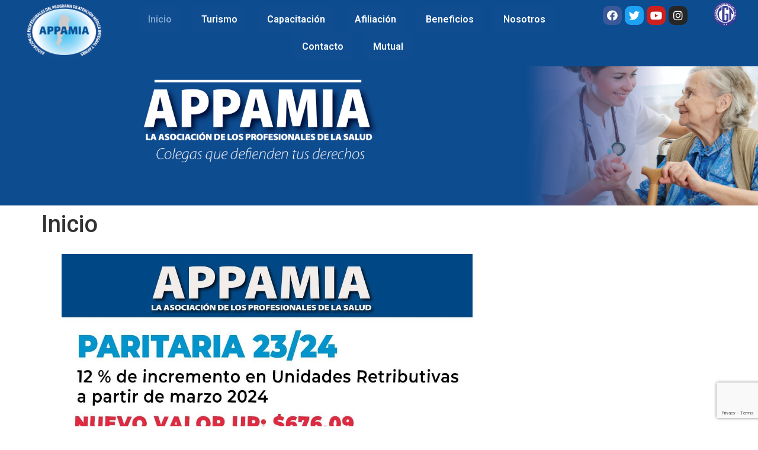

--- FILE ---
content_type: text/html; charset=UTF-8
request_url: https://www.appamia.org.ar/
body_size: 11802
content:
<!DOCTYPE html>
<html lang="es-AR">
<head>
	<meta charset="UTF-8" />
	<meta name="viewport" content="width=device-width, initial-scale=1" />
	<link rel="profile" href="http://gmpg.org/xfn/11" />
	<link rel="pingback" href="https://www.appamia.org.ar/xmlrpc.php" />
	<title>Appamia &#8211; Asociación de profesionales de la salud</title>
<meta name='robots' content='max-image-preview:large' />
<link rel="alternate" type="application/rss+xml" title="Appamia &raquo; Feed" href="https://www.appamia.org.ar/feed/" />
<link rel="alternate" type="application/rss+xml" title="Appamia &raquo; RSS de los comentarios" href="https://www.appamia.org.ar/comments/feed/" />
<link rel="alternate" title="oEmbed (JSON)" type="application/json+oembed" href="https://www.appamia.org.ar/wp-json/oembed/1.0/embed?url=https%3A%2F%2Fwww.appamia.org.ar%2F" />
<link rel="alternate" title="oEmbed (XML)" type="text/xml+oembed" href="https://www.appamia.org.ar/wp-json/oembed/1.0/embed?url=https%3A%2F%2Fwww.appamia.org.ar%2F&#038;format=xml" />
<style id='wp-img-auto-sizes-contain-inline-css'>
img:is([sizes=auto i],[sizes^="auto," i]){contain-intrinsic-size:3000px 1500px}
/*# sourceURL=wp-img-auto-sizes-contain-inline-css */
</style>
<link rel='stylesheet' id='pa-frontend-css' href='https://www.appamia.org.ar/wp-content/uploads/premium-addons-elementor/pa-frontend-91d39f0a7.min.css?ver=1768720478' media='all' />
<style id='wp-emoji-styles-inline-css'>

	img.wp-smiley, img.emoji {
		display: inline !important;
		border: none !important;
		box-shadow: none !important;
		height: 1em !important;
		width: 1em !important;
		margin: 0 0.07em !important;
		vertical-align: -0.1em !important;
		background: none !important;
		padding: 0 !important;
	}
/*# sourceURL=wp-emoji-styles-inline-css */
</style>
<link rel='stylesheet' id='wp-block-library-css' href='https://www.appamia.org.ar/wp-includes/css/dist/block-library/style.min.css?ver=6.9' media='all' />
<style id='global-styles-inline-css'>
:root{--wp--preset--aspect-ratio--square: 1;--wp--preset--aspect-ratio--4-3: 4/3;--wp--preset--aspect-ratio--3-4: 3/4;--wp--preset--aspect-ratio--3-2: 3/2;--wp--preset--aspect-ratio--2-3: 2/3;--wp--preset--aspect-ratio--16-9: 16/9;--wp--preset--aspect-ratio--9-16: 9/16;--wp--preset--color--black: #000000;--wp--preset--color--cyan-bluish-gray: #abb8c3;--wp--preset--color--white: #ffffff;--wp--preset--color--pale-pink: #f78da7;--wp--preset--color--vivid-red: #cf2e2e;--wp--preset--color--luminous-vivid-orange: #ff6900;--wp--preset--color--luminous-vivid-amber: #fcb900;--wp--preset--color--light-green-cyan: #7bdcb5;--wp--preset--color--vivid-green-cyan: #00d084;--wp--preset--color--pale-cyan-blue: #8ed1fc;--wp--preset--color--vivid-cyan-blue: #0693e3;--wp--preset--color--vivid-purple: #9b51e0;--wp--preset--gradient--vivid-cyan-blue-to-vivid-purple: linear-gradient(135deg,rgb(6,147,227) 0%,rgb(155,81,224) 100%);--wp--preset--gradient--light-green-cyan-to-vivid-green-cyan: linear-gradient(135deg,rgb(122,220,180) 0%,rgb(0,208,130) 100%);--wp--preset--gradient--luminous-vivid-amber-to-luminous-vivid-orange: linear-gradient(135deg,rgb(252,185,0) 0%,rgb(255,105,0) 100%);--wp--preset--gradient--luminous-vivid-orange-to-vivid-red: linear-gradient(135deg,rgb(255,105,0) 0%,rgb(207,46,46) 100%);--wp--preset--gradient--very-light-gray-to-cyan-bluish-gray: linear-gradient(135deg,rgb(238,238,238) 0%,rgb(169,184,195) 100%);--wp--preset--gradient--cool-to-warm-spectrum: linear-gradient(135deg,rgb(74,234,220) 0%,rgb(151,120,209) 20%,rgb(207,42,186) 40%,rgb(238,44,130) 60%,rgb(251,105,98) 80%,rgb(254,248,76) 100%);--wp--preset--gradient--blush-light-purple: linear-gradient(135deg,rgb(255,206,236) 0%,rgb(152,150,240) 100%);--wp--preset--gradient--blush-bordeaux: linear-gradient(135deg,rgb(254,205,165) 0%,rgb(254,45,45) 50%,rgb(107,0,62) 100%);--wp--preset--gradient--luminous-dusk: linear-gradient(135deg,rgb(255,203,112) 0%,rgb(199,81,192) 50%,rgb(65,88,208) 100%);--wp--preset--gradient--pale-ocean: linear-gradient(135deg,rgb(255,245,203) 0%,rgb(182,227,212) 50%,rgb(51,167,181) 100%);--wp--preset--gradient--electric-grass: linear-gradient(135deg,rgb(202,248,128) 0%,rgb(113,206,126) 100%);--wp--preset--gradient--midnight: linear-gradient(135deg,rgb(2,3,129) 0%,rgb(40,116,252) 100%);--wp--preset--font-size--small: 13px;--wp--preset--font-size--medium: 20px;--wp--preset--font-size--large: 36px;--wp--preset--font-size--x-large: 42px;--wp--preset--spacing--20: 0.44rem;--wp--preset--spacing--30: 0.67rem;--wp--preset--spacing--40: 1rem;--wp--preset--spacing--50: 1.5rem;--wp--preset--spacing--60: 2.25rem;--wp--preset--spacing--70: 3.38rem;--wp--preset--spacing--80: 5.06rem;--wp--preset--shadow--natural: 6px 6px 9px rgba(0, 0, 0, 0.2);--wp--preset--shadow--deep: 12px 12px 50px rgba(0, 0, 0, 0.4);--wp--preset--shadow--sharp: 6px 6px 0px rgba(0, 0, 0, 0.2);--wp--preset--shadow--outlined: 6px 6px 0px -3px rgb(255, 255, 255), 6px 6px rgb(0, 0, 0);--wp--preset--shadow--crisp: 6px 6px 0px rgb(0, 0, 0);}:where(.is-layout-flex){gap: 0.5em;}:where(.is-layout-grid){gap: 0.5em;}body .is-layout-flex{display: flex;}.is-layout-flex{flex-wrap: wrap;align-items: center;}.is-layout-flex > :is(*, div){margin: 0;}body .is-layout-grid{display: grid;}.is-layout-grid > :is(*, div){margin: 0;}:where(.wp-block-columns.is-layout-flex){gap: 2em;}:where(.wp-block-columns.is-layout-grid){gap: 2em;}:where(.wp-block-post-template.is-layout-flex){gap: 1.25em;}:where(.wp-block-post-template.is-layout-grid){gap: 1.25em;}.has-black-color{color: var(--wp--preset--color--black) !important;}.has-cyan-bluish-gray-color{color: var(--wp--preset--color--cyan-bluish-gray) !important;}.has-white-color{color: var(--wp--preset--color--white) !important;}.has-pale-pink-color{color: var(--wp--preset--color--pale-pink) !important;}.has-vivid-red-color{color: var(--wp--preset--color--vivid-red) !important;}.has-luminous-vivid-orange-color{color: var(--wp--preset--color--luminous-vivid-orange) !important;}.has-luminous-vivid-amber-color{color: var(--wp--preset--color--luminous-vivid-amber) !important;}.has-light-green-cyan-color{color: var(--wp--preset--color--light-green-cyan) !important;}.has-vivid-green-cyan-color{color: var(--wp--preset--color--vivid-green-cyan) !important;}.has-pale-cyan-blue-color{color: var(--wp--preset--color--pale-cyan-blue) !important;}.has-vivid-cyan-blue-color{color: var(--wp--preset--color--vivid-cyan-blue) !important;}.has-vivid-purple-color{color: var(--wp--preset--color--vivid-purple) !important;}.has-black-background-color{background-color: var(--wp--preset--color--black) !important;}.has-cyan-bluish-gray-background-color{background-color: var(--wp--preset--color--cyan-bluish-gray) !important;}.has-white-background-color{background-color: var(--wp--preset--color--white) !important;}.has-pale-pink-background-color{background-color: var(--wp--preset--color--pale-pink) !important;}.has-vivid-red-background-color{background-color: var(--wp--preset--color--vivid-red) !important;}.has-luminous-vivid-orange-background-color{background-color: var(--wp--preset--color--luminous-vivid-orange) !important;}.has-luminous-vivid-amber-background-color{background-color: var(--wp--preset--color--luminous-vivid-amber) !important;}.has-light-green-cyan-background-color{background-color: var(--wp--preset--color--light-green-cyan) !important;}.has-vivid-green-cyan-background-color{background-color: var(--wp--preset--color--vivid-green-cyan) !important;}.has-pale-cyan-blue-background-color{background-color: var(--wp--preset--color--pale-cyan-blue) !important;}.has-vivid-cyan-blue-background-color{background-color: var(--wp--preset--color--vivid-cyan-blue) !important;}.has-vivid-purple-background-color{background-color: var(--wp--preset--color--vivid-purple) !important;}.has-black-border-color{border-color: var(--wp--preset--color--black) !important;}.has-cyan-bluish-gray-border-color{border-color: var(--wp--preset--color--cyan-bluish-gray) !important;}.has-white-border-color{border-color: var(--wp--preset--color--white) !important;}.has-pale-pink-border-color{border-color: var(--wp--preset--color--pale-pink) !important;}.has-vivid-red-border-color{border-color: var(--wp--preset--color--vivid-red) !important;}.has-luminous-vivid-orange-border-color{border-color: var(--wp--preset--color--luminous-vivid-orange) !important;}.has-luminous-vivid-amber-border-color{border-color: var(--wp--preset--color--luminous-vivid-amber) !important;}.has-light-green-cyan-border-color{border-color: var(--wp--preset--color--light-green-cyan) !important;}.has-vivid-green-cyan-border-color{border-color: var(--wp--preset--color--vivid-green-cyan) !important;}.has-pale-cyan-blue-border-color{border-color: var(--wp--preset--color--pale-cyan-blue) !important;}.has-vivid-cyan-blue-border-color{border-color: var(--wp--preset--color--vivid-cyan-blue) !important;}.has-vivid-purple-border-color{border-color: var(--wp--preset--color--vivid-purple) !important;}.has-vivid-cyan-blue-to-vivid-purple-gradient-background{background: var(--wp--preset--gradient--vivid-cyan-blue-to-vivid-purple) !important;}.has-light-green-cyan-to-vivid-green-cyan-gradient-background{background: var(--wp--preset--gradient--light-green-cyan-to-vivid-green-cyan) !important;}.has-luminous-vivid-amber-to-luminous-vivid-orange-gradient-background{background: var(--wp--preset--gradient--luminous-vivid-amber-to-luminous-vivid-orange) !important;}.has-luminous-vivid-orange-to-vivid-red-gradient-background{background: var(--wp--preset--gradient--luminous-vivid-orange-to-vivid-red) !important;}.has-very-light-gray-to-cyan-bluish-gray-gradient-background{background: var(--wp--preset--gradient--very-light-gray-to-cyan-bluish-gray) !important;}.has-cool-to-warm-spectrum-gradient-background{background: var(--wp--preset--gradient--cool-to-warm-spectrum) !important;}.has-blush-light-purple-gradient-background{background: var(--wp--preset--gradient--blush-light-purple) !important;}.has-blush-bordeaux-gradient-background{background: var(--wp--preset--gradient--blush-bordeaux) !important;}.has-luminous-dusk-gradient-background{background: var(--wp--preset--gradient--luminous-dusk) !important;}.has-pale-ocean-gradient-background{background: var(--wp--preset--gradient--pale-ocean) !important;}.has-electric-grass-gradient-background{background: var(--wp--preset--gradient--electric-grass) !important;}.has-midnight-gradient-background{background: var(--wp--preset--gradient--midnight) !important;}.has-small-font-size{font-size: var(--wp--preset--font-size--small) !important;}.has-medium-font-size{font-size: var(--wp--preset--font-size--medium) !important;}.has-large-font-size{font-size: var(--wp--preset--font-size--large) !important;}.has-x-large-font-size{font-size: var(--wp--preset--font-size--x-large) !important;}
/*# sourceURL=global-styles-inline-css */
</style>

<style id='classic-theme-styles-inline-css'>
/*! This file is auto-generated */
.wp-block-button__link{color:#fff;background-color:#32373c;border-radius:9999px;box-shadow:none;text-decoration:none;padding:calc(.667em + 2px) calc(1.333em + 2px);font-size:1.125em}.wp-block-file__button{background:#32373c;color:#fff;text-decoration:none}
/*# sourceURL=/wp-includes/css/classic-themes.min.css */
</style>
<link rel='stylesheet' id='contact-form-7-signature-addon-css' href='https://www.appamia.org.ar/wp-content/plugins/contact-form-7-signature-addon/public/css/style.css?ver=4.2.2' media='all' />
<link rel='stylesheet' id='contact-form-7-css' href='https://www.appamia.org.ar/wp-content/plugins/contact-form-7/includes/css/styles.css?ver=5.7.1' media='all' />
<link rel='stylesheet' id='hfe-style-css' href='https://www.appamia.org.ar/wp-content/plugins/header-footer-elementor/assets/css/header-footer-elementor.css?ver=1.6.12' media='all' />
<link rel='stylesheet' id='elementor-icons-css' href='https://www.appamia.org.ar/wp-content/plugins/elementor/assets/lib/eicons/css/elementor-icons.min.css?ver=5.15.0' media='all' />
<link rel='stylesheet' id='elementor-frontend-css' href='https://www.appamia.org.ar/wp-content/plugins/elementor/assets/css/frontend-lite.min.css?ver=3.6.8' media='all' />
<link rel='stylesheet' id='elementor-post-6-css' href='https://www.appamia.org.ar/wp-content/uploads/elementor/css/post-6.css?ver=1659034354' media='all' />
<link rel='stylesheet' id='elementor-global-css' href='https://www.appamia.org.ar/wp-content/uploads/elementor/css/global.css?ver=1659034355' media='all' />
<link rel='stylesheet' id='elementor-post-8-css' href='https://www.appamia.org.ar/wp-content/uploads/elementor/css/post-8.css?ver=1688680263' media='all' />
<link rel='stylesheet' id='hfe-widgets-style-css' href='https://www.appamia.org.ar/wp-content/plugins/header-footer-elementor/inc/widgets-css/frontend.css?ver=1.6.12' media='all' />
<link rel='stylesheet' id='elementor-post-26-css' href='https://www.appamia.org.ar/wp-content/uploads/elementor/css/post-26.css?ver=1688680048' media='all' />
<link rel='stylesheet' id='elementor-post-1166-css' href='https://www.appamia.org.ar/wp-content/uploads/elementor/css/post-1166.css?ver=1661049479' media='all' />
<link rel='stylesheet' id='hello-elementor-css' href='https://www.appamia.org.ar/wp-content/themes/hello-elementor/style.min.css?ver=2.6.1' media='all' />
<link rel='stylesheet' id='hello-elementor-theme-style-css' href='https://www.appamia.org.ar/wp-content/themes/hello-elementor/theme.min.css?ver=2.6.1' media='all' />
<link rel='stylesheet' id='google-fonts-1-css' href='https://fonts.googleapis.com/css?family=Roboto%3A100%2C100italic%2C200%2C200italic%2C300%2C300italic%2C400%2C400italic%2C500%2C500italic%2C600%2C600italic%2C700%2C700italic%2C800%2C800italic%2C900%2C900italic%7CRoboto+Slab%3A100%2C100italic%2C200%2C200italic%2C300%2C300italic%2C400%2C400italic%2C500%2C500italic%2C600%2C600italic%2C700%2C700italic%2C800%2C800italic%2C900%2C900italic&#038;display=auto&#038;ver=6.9' media='all' />
<link rel='stylesheet' id='elementor-icons-shared-0-css' href='https://www.appamia.org.ar/wp-content/plugins/elementor/assets/lib/font-awesome/css/fontawesome.min.css?ver=5.15.3' media='all' />
<link rel='stylesheet' id='elementor-icons-fa-solid-css' href='https://www.appamia.org.ar/wp-content/plugins/elementor/assets/lib/font-awesome/css/solid.min.css?ver=5.15.3' media='all' />
<link rel='stylesheet' id='elementor-icons-fa-regular-css' href='https://www.appamia.org.ar/wp-content/plugins/elementor/assets/lib/font-awesome/css/regular.min.css?ver=5.15.3' media='all' />
<link rel='stylesheet' id='elementor-icons-fa-brands-css' href='https://www.appamia.org.ar/wp-content/plugins/elementor/assets/lib/font-awesome/css/brands.min.css?ver=5.15.3' media='all' />
<script src="https://www.appamia.org.ar/wp-includes/js/jquery/jquery.min.js?ver=3.7.1" id="jquery-core-js"></script>
<script src="https://www.appamia.org.ar/wp-includes/js/jquery/jquery-migrate.min.js?ver=3.4.1" id="jquery-migrate-js"></script>
<script src="https://www.appamia.org.ar/wp-content/plugins/contact-form-7-signature-addon/public/js/signature_pad.min.js?ver=4.2.2" id="contact-form-7-signature-addon-signature-js"></script>
<script src="https://www.appamia.org.ar/wp-content/plugins/contact-form-7-signature-addon/public/js/scripts.js?ver=4.2.2" id="contact-form-7-signature-addon-js"></script>
<link rel="https://api.w.org/" href="https://www.appamia.org.ar/wp-json/" /><link rel="alternate" title="JSON" type="application/json" href="https://www.appamia.org.ar/wp-json/wp/v2/pages/8" /><link rel="EditURI" type="application/rsd+xml" title="RSD" href="https://www.appamia.org.ar/xmlrpc.php?rsd" />
<meta name="generator" content="WordPress 6.9" />
<link rel="canonical" href="https://www.appamia.org.ar/" />
<link rel='shortlink' href='https://www.appamia.org.ar/' />
<link rel="icon" href="https://www.appamia.org.ar/wp-content/uploads/2022/07/logo.png" sizes="32x32" />
<link rel="icon" href="https://www.appamia.org.ar/wp-content/uploads/2022/07/logo.png" sizes="192x192" />
<link rel="apple-touch-icon" href="https://www.appamia.org.ar/wp-content/uploads/2022/07/logo.png" />
<meta name="msapplication-TileImage" content="https://www.appamia.org.ar/wp-content/uploads/2022/07/logo.png" />
		<style id="wp-custom-css">
			#navbar{
	position: fixed;
	top: 0;
	width: 100%;	
	z-index: 1000;
}

@media (max-width: 600px) {
  #navbar {
    max-height: 3rem;
  }
	#dropdown{
		transform: translatey(-25px)
	}
}		</style>
		<link rel='stylesheet' id='font-awesome-5-all-css' href='https://www.appamia.org.ar/wp-content/plugins/elementor/assets/lib/font-awesome/css/all.min.css?ver=4.9.22' media='all' />
<link rel='stylesheet' id='pa-slick-css' href='https://www.appamia.org.ar/wp-content/plugins/premium-addons-for-elementor/assets/frontend/min-css/slick.min.css?ver=4.9.22' media='all' />
<link rel='stylesheet' id='e-animations-css' href='https://www.appamia.org.ar/wp-content/plugins/elementor/assets/lib/animations/animations.min.css?ver=3.6.8' media='all' />
</head>

<body class="home wp-singular page-template-default page page-id-8 wp-custom-logo wp-theme-hello-elementor ehf-header ehf-footer ehf-template-hello-elementor ehf-stylesheet-hello-elementor elementor-default elementor-kit-6 elementor-page elementor-page-8">
<div id="page" class="hfeed site">

		<header id="masthead" itemscope="itemscope" itemtype="https://schema.org/WPHeader">
			<p class="main-title bhf-hidden" itemprop="headline"><a href="https://www.appamia.org.ar" title="Appamia" rel="home">Appamia</a></p>
					<div data-elementor-type="wp-post" data-elementor-id="26" class="elementor elementor-26">
									<nav class="elementor-section elementor-top-section elementor-element elementor-element-e6da3dd elementor-section-full_width elementor-section-content-space-between elementor-section-height-default elementor-section-height-default" data-id="e6da3dd" data-element_type="section" id="navbar" data-settings="{&quot;background_background&quot;:&quot;classic&quot;}">
						<div class="elementor-container elementor-column-gap-default">
					<div class="elementor-column elementor-col-25 elementor-top-column elementor-element elementor-element-01d979d" data-id="01d979d" data-element_type="column">
			<div class="elementor-widget-wrap elementor-element-populated">
								<div class="elementor-element elementor-element-209b864 elementor-absolute elementor-hidden-tablet elementor-hidden-mobile elementor-widget elementor-widget-image" data-id="209b864" data-element_type="widget" data-settings="{&quot;_position&quot;:&quot;absolute&quot;}" data-widget_type="image.default">
				<div class="elementor-widget-container">
			<style>/*! elementor - v3.6.8 - 27-07-2022 */
.elementor-widget-image{text-align:center}.elementor-widget-image a{display:inline-block}.elementor-widget-image a img[src$=".svg"]{width:48px}.elementor-widget-image img{vertical-align:middle;display:inline-block}</style>												<img width="300" height="221" src="https://www.appamia.org.ar/wp-content/uploads/2022/07/logo.png" class="attachment-large size-large" alt="" />															</div>
				</div>
					</div>
		</div>
				<div class="elementor-column elementor-col-25 elementor-top-column elementor-element elementor-element-1184f7e" data-id="1184f7e" data-element_type="column">
			<div class="elementor-widget-wrap elementor-element-populated">
								<div class="elementor-element elementor-element-ca73312 hfe-nav-menu__align-center hfe-submenu-icon-arrow hfe-submenu-animation-none hfe-link-redirect-child hfe-nav-menu__breakpoint-tablet elementor-widget elementor-widget-navigation-menu" data-id="ca73312" data-element_type="widget" id="dropdown" data-settings="{&quot;menu_space_between&quot;:{&quot;unit&quot;:&quot;px&quot;,&quot;size&quot;:20,&quot;sizes&quot;:[]},&quot;menu_row_space&quot;:{&quot;unit&quot;:&quot;px&quot;,&quot;size&quot;:0,&quot;sizes&quot;:[]},&quot;width_dropdown_item_mobile&quot;:{&quot;unit&quot;:&quot;px&quot;,&quot;size&quot;:0,&quot;sizes&quot;:[]},&quot;padding_horizontal_dropdown_item_mobile&quot;:{&quot;unit&quot;:&quot;px&quot;,&quot;size&quot;:15,&quot;sizes&quot;:[]},&quot;padding_vertical_dropdown_item_mobile&quot;:{&quot;unit&quot;:&quot;px&quot;,&quot;size&quot;:10,&quot;sizes&quot;:[]},&quot;distance_from_menu_mobile&quot;:{&quot;unit&quot;:&quot;px&quot;,&quot;size&quot;:0,&quot;sizes&quot;:[]},&quot;toggle_border_width_mobile&quot;:{&quot;unit&quot;:&quot;px&quot;,&quot;size&quot;:0,&quot;sizes&quot;:[]},&quot;toggle_border_radius_mobile&quot;:{&quot;unit&quot;:&quot;px&quot;,&quot;size&quot;:0,&quot;sizes&quot;:[]},&quot;padding_horizontal_menu_item&quot;:{&quot;unit&quot;:&quot;px&quot;,&quot;size&quot;:15,&quot;sizes&quot;:[]},&quot;padding_horizontal_menu_item_tablet&quot;:{&quot;unit&quot;:&quot;px&quot;,&quot;size&quot;:&quot;&quot;,&quot;sizes&quot;:[]},&quot;padding_horizontal_menu_item_mobile&quot;:{&quot;unit&quot;:&quot;px&quot;,&quot;size&quot;:&quot;&quot;,&quot;sizes&quot;:[]},&quot;padding_vertical_menu_item&quot;:{&quot;unit&quot;:&quot;px&quot;,&quot;size&quot;:15,&quot;sizes&quot;:[]},&quot;padding_vertical_menu_item_tablet&quot;:{&quot;unit&quot;:&quot;px&quot;,&quot;size&quot;:&quot;&quot;,&quot;sizes&quot;:[]},&quot;padding_vertical_menu_item_mobile&quot;:{&quot;unit&quot;:&quot;px&quot;,&quot;size&quot;:&quot;&quot;,&quot;sizes&quot;:[]},&quot;menu_space_between_tablet&quot;:{&quot;unit&quot;:&quot;px&quot;,&quot;size&quot;:&quot;&quot;,&quot;sizes&quot;:[]},&quot;menu_space_between_mobile&quot;:{&quot;unit&quot;:&quot;px&quot;,&quot;size&quot;:&quot;&quot;,&quot;sizes&quot;:[]},&quot;menu_row_space_tablet&quot;:{&quot;unit&quot;:&quot;px&quot;,&quot;size&quot;:&quot;&quot;,&quot;sizes&quot;:[]},&quot;menu_row_space_mobile&quot;:{&quot;unit&quot;:&quot;px&quot;,&quot;size&quot;:&quot;&quot;,&quot;sizes&quot;:[]},&quot;dropdown_border_radius&quot;:{&quot;unit&quot;:&quot;px&quot;,&quot;top&quot;:&quot;&quot;,&quot;right&quot;:&quot;&quot;,&quot;bottom&quot;:&quot;&quot;,&quot;left&quot;:&quot;&quot;,&quot;isLinked&quot;:true},&quot;dropdown_border_radius_tablet&quot;:{&quot;unit&quot;:&quot;px&quot;,&quot;top&quot;:&quot;&quot;,&quot;right&quot;:&quot;&quot;,&quot;bottom&quot;:&quot;&quot;,&quot;left&quot;:&quot;&quot;,&quot;isLinked&quot;:true},&quot;dropdown_border_radius_mobile&quot;:{&quot;unit&quot;:&quot;px&quot;,&quot;top&quot;:&quot;&quot;,&quot;right&quot;:&quot;&quot;,&quot;bottom&quot;:&quot;&quot;,&quot;left&quot;:&quot;&quot;,&quot;isLinked&quot;:true},&quot;width_dropdown_item&quot;:{&quot;unit&quot;:&quot;px&quot;,&quot;size&quot;:&quot;220&quot;,&quot;sizes&quot;:[]},&quot;width_dropdown_item_tablet&quot;:{&quot;unit&quot;:&quot;px&quot;,&quot;size&quot;:&quot;&quot;,&quot;sizes&quot;:[]},&quot;padding_horizontal_dropdown_item&quot;:{&quot;unit&quot;:&quot;px&quot;,&quot;size&quot;:&quot;&quot;,&quot;sizes&quot;:[]},&quot;padding_horizontal_dropdown_item_tablet&quot;:{&quot;unit&quot;:&quot;px&quot;,&quot;size&quot;:&quot;&quot;,&quot;sizes&quot;:[]},&quot;padding_vertical_dropdown_item&quot;:{&quot;unit&quot;:&quot;px&quot;,&quot;size&quot;:15,&quot;sizes&quot;:[]},&quot;padding_vertical_dropdown_item_tablet&quot;:{&quot;unit&quot;:&quot;px&quot;,&quot;size&quot;:&quot;&quot;,&quot;sizes&quot;:[]},&quot;distance_from_menu&quot;:{&quot;unit&quot;:&quot;px&quot;,&quot;size&quot;:&quot;&quot;,&quot;sizes&quot;:[]},&quot;distance_from_menu_tablet&quot;:{&quot;unit&quot;:&quot;px&quot;,&quot;size&quot;:&quot;&quot;,&quot;sizes&quot;:[]},&quot;toggle_size&quot;:{&quot;unit&quot;:&quot;px&quot;,&quot;size&quot;:&quot;&quot;,&quot;sizes&quot;:[]},&quot;toggle_size_tablet&quot;:{&quot;unit&quot;:&quot;px&quot;,&quot;size&quot;:&quot;&quot;,&quot;sizes&quot;:[]},&quot;toggle_size_mobile&quot;:{&quot;unit&quot;:&quot;px&quot;,&quot;size&quot;:&quot;&quot;,&quot;sizes&quot;:[]},&quot;toggle_border_width&quot;:{&quot;unit&quot;:&quot;px&quot;,&quot;size&quot;:&quot;&quot;,&quot;sizes&quot;:[]},&quot;toggle_border_width_tablet&quot;:{&quot;unit&quot;:&quot;px&quot;,&quot;size&quot;:&quot;&quot;,&quot;sizes&quot;:[]},&quot;toggle_border_radius&quot;:{&quot;unit&quot;:&quot;px&quot;,&quot;size&quot;:&quot;&quot;,&quot;sizes&quot;:[]},&quot;toggle_border_radius_tablet&quot;:{&quot;unit&quot;:&quot;px&quot;,&quot;size&quot;:&quot;&quot;,&quot;sizes&quot;:[]}}" data-widget_type="navigation-menu.default">
				<div class="elementor-widget-container">
						<div class="hfe-nav-menu hfe-layout-horizontal hfe-nav-menu-layout horizontal hfe-pointer__none" data-layout="horizontal">
				<div class="hfe-nav-menu__toggle elementor-clickable">
					<div class="hfe-nav-menu-icon">
						<i aria-hidden="true" tabindex="0" class="fas fa-align-justify"></i>					</div>
				</div>
				<nav class="hfe-nav-menu__layout-horizontal hfe-nav-menu__submenu-arrow" data-toggle-icon="&lt;i aria-hidden=&quot;true&quot; tabindex=&quot;0&quot; class=&quot;fas fa-align-justify&quot;&gt;&lt;/i&gt;" data-close-icon="&lt;i aria-hidden=&quot;true&quot; tabindex=&quot;0&quot; class=&quot;far fa-window-close&quot;&gt;&lt;/i&gt;" data-full-width="yes"><ul id="menu-1-ca73312" class="hfe-nav-menu"><li id="menu-item-24" class="menu-item menu-item-type-post_type menu-item-object-page menu-item-home current-menu-item page_item page-item-8 current_page_item parent hfe-creative-menu"><a href="https://www.appamia.org.ar/" class = "hfe-menu-item">Inicio</a></li>
<li id="menu-item-21" class="menu-item menu-item-type-post_type menu-item-object-page parent hfe-creative-menu"><a href="https://www.appamia.org.ar/turismo/" class = "hfe-menu-item">Turismo</a></li>
<li id="menu-item-1452" class="menu-item menu-item-type-custom menu-item-object-custom parent hfe-creative-menu"><a href="https://educacionappamia.org/aula/" class = "hfe-menu-item">Capacitación</a></li>
<li id="menu-item-1544" class="menu-item menu-item-type-post_type menu-item-object-page parent hfe-creative-menu"><a href="https://www.appamia.org.ar/afiliacion/" class = "hfe-menu-item">Afiliación</a></li>
<li id="menu-item-22" class="menu-item menu-item-type-post_type menu-item-object-page parent hfe-creative-menu"><a href="https://www.appamia.org.ar/beneficios/" class = "hfe-menu-item">Beneficios</a></li>
<li id="menu-item-20" class="menu-item menu-item-type-post_type menu-item-object-page parent hfe-creative-menu"><a href="https://www.appamia.org.ar/nosotros/" class = "hfe-menu-item">Nosotros</a></li>
<li id="menu-item-1151" class="menu-item menu-item-type-post_type menu-item-object-page parent hfe-creative-menu"><a href="https://www.appamia.org.ar/contacto/" class = "hfe-menu-item">Contacto</a></li>
<li id="menu-item-1453" class="menu-item menu-item-type-custom menu-item-object-custom parent hfe-creative-menu"><a href="https://mutualappamia.org/mutual/" class = "hfe-menu-item">Mutual</a></li>
</ul></nav>              
			</div>
					</div>
				</div>
					</div>
		</div>
				<div class="elementor-column elementor-col-25 elementor-top-column elementor-element elementor-element-70fb80c" data-id="70fb80c" data-element_type="column">
			<div class="elementor-widget-wrap elementor-element-populated">
								<div class="elementor-element elementor-element-8eebd64 elementor-grid-4 elementor-hidden-mobile elementor-shape-rounded e-grid-align-center elementor-widget elementor-widget-social-icons" data-id="8eebd64" data-element_type="widget" data-widget_type="social-icons.default">
				<div class="elementor-widget-container">
			<style>/*! elementor - v3.6.8 - 27-07-2022 */
.elementor-widget-social-icons.elementor-grid-0 .elementor-widget-container,.elementor-widget-social-icons.elementor-grid-mobile-0 .elementor-widget-container,.elementor-widget-social-icons.elementor-grid-tablet-0 .elementor-widget-container{line-height:1;font-size:0}.elementor-widget-social-icons:not(.elementor-grid-0):not(.elementor-grid-tablet-0):not(.elementor-grid-mobile-0) .elementor-grid{display:inline-grid}.elementor-widget-social-icons .elementor-grid{grid-column-gap:var(--grid-column-gap,5px);grid-row-gap:var(--grid-row-gap,5px);grid-template-columns:var(--grid-template-columns);-webkit-box-pack:var(--justify-content,center);-ms-flex-pack:var(--justify-content,center);justify-content:var(--justify-content,center);justify-items:var(--justify-content,center)}.elementor-icon.elementor-social-icon{font-size:var(--icon-size,25px);line-height:var(--icon-size,25px);width:calc(var(--icon-size, 25px) + (2 * var(--icon-padding, .5em)));height:calc(var(--icon-size, 25px) + (2 * var(--icon-padding, .5em)))}.elementor-social-icon{--e-social-icon-icon-color:#fff;display:-webkit-inline-box;display:-ms-inline-flexbox;display:inline-flex;background-color:#818a91;-webkit-box-align:center;-ms-flex-align:center;align-items:center;-webkit-box-pack:center;-ms-flex-pack:center;justify-content:center;text-align:center;cursor:pointer}.elementor-social-icon i{color:var(--e-social-icon-icon-color)}.elementor-social-icon svg{fill:var(--e-social-icon-icon-color)}.elementor-social-icon:last-child{margin:0}.elementor-social-icon:hover{opacity:.9;color:#fff}.elementor-social-icon-android{background-color:#a4c639}.elementor-social-icon-apple{background-color:#999}.elementor-social-icon-behance{background-color:#1769ff}.elementor-social-icon-bitbucket{background-color:#205081}.elementor-social-icon-codepen{background-color:#000}.elementor-social-icon-delicious{background-color:#39f}.elementor-social-icon-deviantart{background-color:#05cc47}.elementor-social-icon-digg{background-color:#005be2}.elementor-social-icon-dribbble{background-color:#ea4c89}.elementor-social-icon-elementor{background-color:#d30c5c}.elementor-social-icon-envelope{background-color:#ea4335}.elementor-social-icon-facebook,.elementor-social-icon-facebook-f{background-color:#3b5998}.elementor-social-icon-flickr{background-color:#0063dc}.elementor-social-icon-foursquare{background-color:#2d5be3}.elementor-social-icon-free-code-camp,.elementor-social-icon-freecodecamp{background-color:#006400}.elementor-social-icon-github{background-color:#333}.elementor-social-icon-gitlab{background-color:#e24329}.elementor-social-icon-globe{background-color:#818a91}.elementor-social-icon-google-plus,.elementor-social-icon-google-plus-g{background-color:#dd4b39}.elementor-social-icon-houzz{background-color:#7ac142}.elementor-social-icon-instagram{background-color:#262626}.elementor-social-icon-jsfiddle{background-color:#487aa2}.elementor-social-icon-link{background-color:#818a91}.elementor-social-icon-linkedin,.elementor-social-icon-linkedin-in{background-color:#0077b5}.elementor-social-icon-medium{background-color:#00ab6b}.elementor-social-icon-meetup{background-color:#ec1c40}.elementor-social-icon-mixcloud{background-color:#273a4b}.elementor-social-icon-odnoklassniki{background-color:#f4731c}.elementor-social-icon-pinterest{background-color:#bd081c}.elementor-social-icon-product-hunt{background-color:#da552f}.elementor-social-icon-reddit{background-color:#ff4500}.elementor-social-icon-rss{background-color:#f26522}.elementor-social-icon-shopping-cart{background-color:#4caf50}.elementor-social-icon-skype{background-color:#00aff0}.elementor-social-icon-slideshare{background-color:#0077b5}.elementor-social-icon-snapchat{background-color:#fffc00}.elementor-social-icon-soundcloud{background-color:#f80}.elementor-social-icon-spotify{background-color:#2ebd59}.elementor-social-icon-stack-overflow{background-color:#fe7a15}.elementor-social-icon-steam{background-color:#00adee}.elementor-social-icon-stumbleupon{background-color:#eb4924}.elementor-social-icon-telegram{background-color:#2ca5e0}.elementor-social-icon-thumb-tack{background-color:#1aa1d8}.elementor-social-icon-tripadvisor{background-color:#589442}.elementor-social-icon-tumblr{background-color:#35465c}.elementor-social-icon-twitch{background-color:#6441a5}.elementor-social-icon-twitter{background-color:#1da1f2}.elementor-social-icon-viber{background-color:#665cac}.elementor-social-icon-vimeo{background-color:#1ab7ea}.elementor-social-icon-vk{background-color:#45668e}.elementor-social-icon-weibo{background-color:#dd2430}.elementor-social-icon-weixin{background-color:#31a918}.elementor-social-icon-whatsapp{background-color:#25d366}.elementor-social-icon-wordpress{background-color:#21759b}.elementor-social-icon-xing{background-color:#026466}.elementor-social-icon-yelp{background-color:#af0606}.elementor-social-icon-youtube{background-color:#cd201f}.elementor-social-icon-500px{background-color:#0099e5}.elementor-shape-rounded .elementor-icon.elementor-social-icon{border-radius:10%}.elementor-shape-circle .elementor-icon.elementor-social-icon{border-radius:50%}</style>		<div class="elementor-social-icons-wrapper elementor-grid">
							<span class="elementor-grid-item">
					<a class="elementor-icon elementor-social-icon elementor-social-icon-facebook elementor-animation-grow elementor-repeater-item-8decf43" href="https://www.facebook.com/appamia" target="_blank">
						<span class="elementor-screen-only">Facebook</span>
						<i class="fab fa-facebook"></i>					</a>
				</span>
							<span class="elementor-grid-item">
					<a class="elementor-icon elementor-social-icon elementor-social-icon-twitter elementor-animation-grow elementor-repeater-item-1c7ebc3" href="https://twitter.com/gremioappamia" target="_blank">
						<span class="elementor-screen-only">Twitter</span>
						<i class="fab fa-twitter"></i>					</a>
				</span>
							<span class="elementor-grid-item">
					<a class="elementor-icon elementor-social-icon elementor-social-icon-youtube elementor-animation-grow elementor-repeater-item-1126170" href="https://www.youtube.com/channel/UCNIiLUXA8gh-8sicvz2ZJgQ" target="_blank">
						<span class="elementor-screen-only">Youtube</span>
						<i class="fab fa-youtube"></i>					</a>
				</span>
							<span class="elementor-grid-item">
					<a class="elementor-icon elementor-social-icon elementor-social-icon-instagram elementor-animation-grow elementor-repeater-item-8494b5e" href="https://www.instagram.com/appamia_profesionalesdelasalud" target="_blank">
						<span class="elementor-screen-only">Instagram</span>
						<i class="fab fa-instagram"></i>					</a>
				</span>
					</div>
				</div>
				</div>
					</div>
		</div>
				<div class="elementor-column elementor-col-25 elementor-top-column elementor-element elementor-element-0f8792d" data-id="0f8792d" data-element_type="column">
			<div class="elementor-widget-wrap elementor-element-populated">
								<div class="elementor-element elementor-element-d5e31d9 elementor-widget__width-initial elementor-absolute elementor-hidden-tablet elementor-hidden-mobile elementor-widget elementor-widget-image" data-id="d5e31d9" data-element_type="widget" data-settings="{&quot;_position&quot;:&quot;absolute&quot;}" data-widget_type="image.default">
				<div class="elementor-widget-container">
															<img width="300" height="300" src="https://www.appamia.org.ar/wp-content/uploads/2022/07/cgt_logo.png" class="attachment-large size-large" alt="" />															</div>
				</div>
					</div>
		</div>
							</div>
		</nav>
				<section class="elementor-section elementor-top-section elementor-element elementor-element-53e025f elementor-section-full_width elementor-section-height-default elementor-section-height-default" data-id="53e025f" data-element_type="section">
						<div class="elementor-container elementor-column-gap-default">
					<div class="elementor-column elementor-col-100 elementor-top-column elementor-element elementor-element-4dcecc5" data-id="4dcecc5" data-element_type="column">
			<div class="elementor-widget-wrap elementor-element-populated">
								<div class="elementor-element elementor-element-e351a09 elementor-widget__width-inherit elementor-hidden-mobile elementor-widget elementor-widget-image" data-id="e351a09" data-element_type="widget" data-widget_type="image.default">
				<div class="elementor-widget-container">
															<img width="800" height="181" src="https://www.appamia.org.ar/wp-content/uploads/2022/07/headerAppamia2.jpg" class="attachment-large size-large" alt="" />															</div>
				</div>
					</div>
		</div>
							</div>
		</section>
							</div>
				</header>

	
<main id="content" class="site-main post-8 page type-page status-publish hentry" role="main">
			<header class="page-header">
			<h1 class="entry-title">Inicio</h1>		</header>
		<div class="page-content">
				<div data-elementor-type="wp-post" data-elementor-id="8" class="elementor elementor-8">
									<section class="elementor-section elementor-top-section elementor-element elementor-element-d65d87e elementor-section-boxed elementor-section-height-default elementor-section-height-default" data-id="d65d87e" data-element_type="section">
						<div class="elementor-container elementor-column-gap-default">
					<div class="elementor-column elementor-col-50 elementor-top-column elementor-element elementor-element-9773620" data-id="9773620" data-element_type="column">
			<div class="elementor-widget-wrap elementor-element-populated">
								<div class="elementor-element elementor-element-fb4ff4f premium-blog-align-left elementor-widget elementor-widget-premium-addon-blog" data-id="fb4ff4f" data-element_type="widget" data-settings="{&quot;premium_blog_carousel&quot;:&quot;yes&quot;,&quot;premium_blog_carousel_play&quot;:&quot;yes&quot;,&quot;premium_blog_carousel_dots&quot;:&quot;yes&quot;,&quot;premium_blog_carousel_autoplay_speed&quot;:5000,&quot;premium_blog_carousel_spacing&quot;:&quot;15&quot;,&quot;premium_blog_carousel_arrows&quot;:&quot;yes&quot;}" data-widget_type="premium-addon-blog.default">
				<div class="elementor-widget-container">
			
				<div class="premium-blog-wrap  premium-blog-list premium-carousel-hidden" data-page="8">
					<div class="premium-blog-post-outer-container" data-total="1">
			<div class="premium-blog-post-container premium-blog-skin-classic">
									<div class="premium-blog-thumb-effect-wrapper">
						<div class="premium-blog-thumbnail-container premium-blog-none-effect">
							<img loading="lazy" decoding="async" width="1282" height="962" src="https://www.appamia.org.ar/wp-content/uploads/2024/02/image.jpg" class="attachment-full size-full" alt="" />						</div>
													<div class="premium-blog-thumbnail-overlay">
								<a class="elementor-icon" href="https://www.appamia.org.ar/2024/02/20/nuevo-aumento-en-las-unidades-retributivas/" target="_blank"></a>
							</div>
											</div>
												<div class="premium-blog-content-wrapper ">

					<div class="premium-blog-inner-container">

														<h2 class="premium-blog-entry-title">
			<a href="https://www.appamia.org.ar/2024/02/20/nuevo-aumento-en-las-unidades-retributivas/" target="_blank">
				NUEVO AUMENTO EN LAS UNIDADES RETRIBUTIVAS			</a>
		</h2>
				<div class="premium-blog-entry-meta">
			
			
			
					</div>
		
					</div>

										
				</div>
			</div>
		</div>

				<div class="premium-blog-post-outer-container" data-total="1">
			<div class="premium-blog-post-container premium-blog-skin-classic">
									<div class="premium-blog-thumb-effect-wrapper">
						<div class="premium-blog-thumbnail-container premium-blog-none-effect">
							<img loading="lazy" decoding="async" width="1273" height="955" src="https://www.appamia.org.ar/wp-content/uploads/2023/04/image-1.jpg" class="attachment-full size-full" alt="" />						</div>
													<div class="premium-blog-thumbnail-overlay">
								<a class="elementor-icon" href="https://www.appamia.org.ar/2023/04/19/instructivo-sobre-el-nuevo-sistema-prestacional-para-medicos-de-cabecera-en-pami/" target="_blank"></a>
							</div>
											</div>
												<div class="premium-blog-content-wrapper ">

					<div class="premium-blog-inner-container">

														<h2 class="premium-blog-entry-title">
			<a href="https://www.appamia.org.ar/2023/04/19/instructivo-sobre-el-nuevo-sistema-prestacional-para-medicos-de-cabecera-en-pami/" target="_blank">
				INSTRUCTIVO SOBRE EL NUEVO SISTEMA PRESTACIONAL PARA MÉDICOS DE CABECERA EN PAMI			</a>
		</h2>
				<div class="premium-blog-entry-meta">
			
			
			
					</div>
		
					</div>

										
				</div>
			</div>
		</div>

				<div class="premium-blog-post-outer-container" data-total="1">
			<div class="premium-blog-post-container premium-blog-skin-classic">
									<div class="premium-blog-thumb-effect-wrapper">
						<div class="premium-blog-thumbnail-container premium-blog-none-effect">
							<img loading="lazy" decoding="async" width="1772" height="1182" src="https://www.appamia.org.ar/wp-content/uploads/2022/08/1-DIPTICO-INSTITUCIONAL-APPAMIA-2020_page-0001.jpg" class="attachment-full size-full" alt="" />						</div>
													<div class="premium-blog-thumbnail-overlay">
								<a class="elementor-icon" href="https://www.appamia.org.ar/2022/08/13/por-que-asociarse-a-appamia/" target="_blank"></a>
							</div>
											</div>
												<div class="premium-blog-content-wrapper ">

					<div class="premium-blog-inner-container">

														<h2 class="premium-blog-entry-title">
			<a href="https://www.appamia.org.ar/2022/08/13/por-que-asociarse-a-appamia/" target="_blank">
				Por qué asociarse a APPAMIA			</a>
		</h2>
				<div class="premium-blog-entry-meta">
			
			
			
					</div>
		
					</div>

										
				</div>
			</div>
		</div>

				</div>

				</div>
				</div>
					</div>
		</div>
				<div class="elementor-column elementor-col-50 elementor-top-column elementor-element elementor-element-dd9b3e7" data-id="dd9b3e7" data-element_type="column">
			<div class="elementor-widget-wrap elementor-element-populated">
								<div class="elementor-element elementor-element-e92e98d elementor-widget elementor-widget-html" data-id="e92e98d" data-element_type="widget" data-widget_type="html.default">
				<div class="elementor-widget-container">
			<iframe loading="lazy" src="https://www.facebook.com/plugins/page.php?href=https%3A%2F%2Fwww.facebook.com%2Fappamia&tabs=timeline&width=340&height=500&small_header=true&adapt_container_width=true&hide_cover=true&show_facepile=true&appId" width="340" height="500" style="border:none;overflow:hidden" scrolling="no" frameborder="0" allowfullscreen="true" allow="autoplay; clipboard-write; encrypted-media; picture-in-picture; web-share"></iframe>		</div>
				</div>
					</div>
		</div>
							</div>
		</section>
				<section class="elementor-section elementor-top-section elementor-element elementor-element-94490a5 elementor-section-boxed elementor-section-height-default elementor-section-height-default" data-id="94490a5" data-element_type="section">
						<div class="elementor-container elementor-column-gap-default">
					<div class="elementor-column elementor-col-100 elementor-top-column elementor-element elementor-element-9a12585" data-id="9a12585" data-element_type="column">
			<div class="elementor-widget-wrap elementor-element-populated">
								<div class="elementor-element elementor-element-22c3cc4 elementor-widget elementor-widget-heading" data-id="22c3cc4" data-element_type="widget" data-widget_type="heading.default">
				<div class="elementor-widget-container">
			<style>/*! elementor - v3.6.8 - 27-07-2022 */
.elementor-heading-title{padding:0;margin:0;line-height:1}.elementor-widget-heading .elementor-heading-title[class*=elementor-size-]>a{color:inherit;font-size:inherit;line-height:inherit}.elementor-widget-heading .elementor-heading-title.elementor-size-small{font-size:15px}.elementor-widget-heading .elementor-heading-title.elementor-size-medium{font-size:19px}.elementor-widget-heading .elementor-heading-title.elementor-size-large{font-size:29px}.elementor-widget-heading .elementor-heading-title.elementor-size-xl{font-size:39px}.elementor-widget-heading .elementor-heading-title.elementor-size-xxl{font-size:59px}</style><h2 class="elementor-heading-title elementor-size-default">Ultimas Noticias</h2>		</div>
				</div>
				<div class="elementor-element elementor-element-248d835 premium-blog-align-left elementor-widget elementor-widget-premium-addon-blog" data-id="248d835" data-element_type="widget" data-settings="{&quot;force_height&quot;:&quot;true&quot;,&quot;premium_blog_columns_number&quot;:&quot;25%&quot;,&quot;premium_blog_grid&quot;:&quot;yes&quot;,&quot;premium_blog_layout&quot;:&quot;even&quot;,&quot;premium_blog_columns_number_tablet&quot;:&quot;50%&quot;,&quot;premium_blog_columns_number_mobile&quot;:&quot;100%&quot;,&quot;scroll_to_offset&quot;:&quot;yes&quot;}" data-widget_type="premium-addon-blog.default">
				<div class="elementor-widget-container">
			
				<div class="premium-blog-wrap  premium-blog-even" data-page="8" data-pagination="true">
					<div class="premium-blog-post-outer-container" data-total="22">
			<div class="premium-blog-post-container premium-blog-skin-classic">
									<div class="premium-blog-thumb-effect-wrapper">
						<div class="premium-blog-thumbnail-container premium-blog-zoomin-effect">
							<img loading="lazy" decoding="async" width="1282" height="962" src="https://www.appamia.org.ar/wp-content/uploads/2024/02/image.jpg" class="attachment-full size-full" alt="" />						</div>
													<div class="premium-blog-thumbnail-overlay">
								<a class="elementor-icon" href="https://www.appamia.org.ar/2024/02/20/nuevo-aumento-en-las-unidades-retributivas/" target="_blank"></a>
							</div>
											</div>
												<div class="premium-blog-content-wrapper ">

					<div class="premium-blog-inner-container">

														<h2 class="premium-blog-entry-title">
			<a href="https://www.appamia.org.ar/2024/02/20/nuevo-aumento-en-las-unidades-retributivas/" target="_blank">
				NUEVO AUMENTO EN LAS UNIDADES RETRIBUTIVAS			</a>
		</h2>
				<div class="premium-blog-entry-meta">
			
							<span class="premium-blog-meta-separator">•</span>
				<div class="premium-blog-post-time premium-blog-meta-data">
					<i class="fa fa-clock-o"></i>
					<span>20 febrero, 2024</span>
				</div>
			
			
					</div>
		
					</div>

										
				</div>
			</div>
		</div>

				<div class="premium-blog-post-outer-container" data-total="22">
			<div class="premium-blog-post-container premium-blog-skin-classic">
									<div class="premium-blog-thumb-effect-wrapper">
						<div class="premium-blog-thumbnail-container premium-blog-zoomin-effect">
							<img loading="lazy" decoding="async" width="1282" height="962" src="https://www.appamia.org.ar/wp-content/uploads/2024/02/image-1-1.jpg" class="attachment-full size-full" alt="" />						</div>
													<div class="premium-blog-thumbnail-overlay">
								<a class="elementor-icon" href="https://www.appamia.org.ar/2024/02/20/appamia-turismo-suma-destinos-y-descuentos-en-pasajes-y-paquetes-turisticos-en-la-costa-atlantica/" target="_blank"></a>
							</div>
											</div>
												<div class="premium-blog-content-wrapper ">

					<div class="premium-blog-inner-container">

														<h2 class="premium-blog-entry-title">
			<a href="https://www.appamia.org.ar/2024/02/20/appamia-turismo-suma-destinos-y-descuentos-en-pasajes-y-paquetes-turisticos-en-la-costa-atlantica/" target="_blank">
				APPAMIA TURISMO SUMA DESTINOS Y DESCUENTOS EN PASAJES Y PAQUETES TURISTICOS EN LA COSTA ATLÁNTICA			</a>
		</h2>
				<div class="premium-blog-entry-meta">
			
							<span class="premium-blog-meta-separator">•</span>
				<div class="premium-blog-post-time premium-blog-meta-data">
					<i class="fa fa-clock-o"></i>
					<span>20 febrero, 2024</span>
				</div>
			
			
					</div>
		
					</div>

										
				</div>
			</div>
		</div>

				<div class="premium-blog-post-outer-container" data-total="22">
			<div class="premium-blog-post-container premium-blog-skin-classic">
									<div class="premium-blog-thumb-effect-wrapper">
						<div class="premium-blog-thumbnail-container premium-blog-zoomin-effect">
							<img loading="lazy" decoding="async" width="643" height="483" src="https://www.appamia.org.ar/wp-content/uploads/2023/02/330780764_1178388009548049_1036233973517434367_n-1-1.jpg" class="attachment-full size-full" alt="" />						</div>
													<div class="premium-blog-thumbnail-overlay">
								<a class="elementor-icon" href="https://www.appamia.org.ar/2024/02/11/appamia-saluda-en-su-dia-a-todas-las-mujeres-que-ejercen-la-medicina-2/" target="_blank"></a>
							</div>
											</div>
												<div class="premium-blog-content-wrapper ">

					<div class="premium-blog-inner-container">

														<h2 class="premium-blog-entry-title">
			<a href="https://www.appamia.org.ar/2024/02/11/appamia-saluda-en-su-dia-a-todas-las-mujeres-que-ejercen-la-medicina-2/" target="_blank">
				APPAMIA SALUDA EN SU DÍA A TODAS LAS MUJERES QUE EJERCEN LA MEDICINA			</a>
		</h2>
				<div class="premium-blog-entry-meta">
			
							<span class="premium-blog-meta-separator">•</span>
				<div class="premium-blog-post-time premium-blog-meta-data">
					<i class="fa fa-clock-o"></i>
					<span>11 febrero, 2024</span>
				</div>
			
			
					</div>
		
					</div>

										
				</div>
			</div>
		</div>

				<div class="premium-blog-post-outer-container" data-total="22">
			<div class="premium-blog-post-container premium-blog-skin-classic">
									<div class="premium-blog-thumb-effect-wrapper">
						<div class="premium-blog-thumbnail-container premium-blog-zoomin-effect">
							<img loading="lazy" decoding="async" width="1282" height="962" src="https://www.appamia.org.ar/wp-content/uploads/2024/02/image-2.jpg" class="attachment-full size-full" alt="" />						</div>
													<div class="premium-blog-thumbnail-overlay">
								<a class="elementor-icon" href="https://www.appamia.org.ar/2024/02/08/nuevos-destinos-turisticos-para-afiliados-a-appamia/" target="_blank"></a>
							</div>
											</div>
												<div class="premium-blog-content-wrapper ">

					<div class="premium-blog-inner-container">

														<h2 class="premium-blog-entry-title">
			<a href="https://www.appamia.org.ar/2024/02/08/nuevos-destinos-turisticos-para-afiliados-a-appamia/" target="_blank">
				NUEVOS DESTINOS TURÍSTICOS PARA AFILIADOS A APPAMIA			</a>
		</h2>
				<div class="premium-blog-entry-meta">
			
							<span class="premium-blog-meta-separator">•</span>
				<div class="premium-blog-post-time premium-blog-meta-data">
					<i class="fa fa-clock-o"></i>
					<span>8 febrero, 2024</span>
				</div>
			
			
					</div>
		
					</div>

										
				</div>
			</div>
		</div>

				</div>

				<div class="premium-blog-footer">
					<nav class="premium-blog-pagination-container" role="navigation" aria-label="Pagination">
			<span aria-current="page" class="page-numbers current">1</span>
<a class="page-numbers" href="https://www.appamia.org.ar/page/2/">2</a>
<a class="page-numbers" href="https://www.appamia.org.ar/page/3/">3</a>
<span class="page-numbers dots">&hellip;</span>
<a class="page-numbers" href="https://www.appamia.org.ar/page/5/">5</a>
<a class="next page-numbers" href="https://www.appamia.org.ar/page/2/">Siguiente »</a>		</nav>
				</div>
					</div>
				</div>
				<div class="elementor-element elementor-element-ba56d60 elementor-widget elementor-widget-heading" data-id="ba56d60" data-element_type="widget" data-widget_type="heading.default">
				<div class="elementor-widget-container">
			<h2 class="elementor-heading-title elementor-size-default">Ultimos Posts</h2>		</div>
				</div>
				<div class="elementor-element elementor-element-0f58cf3 premium-blog-align-left elementor-widget elementor-widget-premium-addon-blog" data-id="0f58cf3" data-element_type="widget" data-settings="{&quot;force_height&quot;:&quot;true&quot;,&quot;premium_blog_columns_number&quot;:&quot;25%&quot;,&quot;premium_blog_grid&quot;:&quot;yes&quot;,&quot;premium_blog_layout&quot;:&quot;even&quot;,&quot;premium_blog_columns_number_tablet&quot;:&quot;50%&quot;,&quot;premium_blog_columns_number_mobile&quot;:&quot;100%&quot;,&quot;scroll_to_offset&quot;:&quot;yes&quot;}" data-widget_type="premium-addon-blog.default">
				<div class="elementor-widget-container">
			
				<div class="premium-blog-wrap  premium-blog-even" data-page="8" data-pagination="true">
					<div class="premium-blog-post-outer-container" data-total="5">
			<div class="premium-blog-post-container premium-blog-skin-classic">
									<div class="premium-blog-thumb-effect-wrapper">
						<div class="premium-blog-thumbnail-container premium-blog-zoomin-effect">
							<img loading="lazy" decoding="async" width="1290" height="962" src="https://www.appamia.org.ar/wp-content/uploads/2024/10/449320806_875621254583013_2910604389044921663_n.jpg" class="attachment-full size-full" alt="" />						</div>
													<div class="premium-blog-thumbnail-overlay">
								<a class="elementor-icon" href="https://www.appamia.org.ar/2024/06/27/mas-servicios-para-nuestros-afiliados-polarizados-y-ploteos/" target="_blank"></a>
							</div>
											</div>
												<div class="premium-blog-content-wrapper ">

					<div class="premium-blog-inner-container">

														<h2 class="premium-blog-entry-title">
			<a href="https://www.appamia.org.ar/2024/06/27/mas-servicios-para-nuestros-afiliados-polarizados-y-ploteos/" target="_blank">
				MÁS SERVICIOS PARA NUESTROS AFILIADOS: POLARIZADOS Y PLOTEOS			</a>
		</h2>
				<div class="premium-blog-entry-meta">
			
							<span class="premium-blog-meta-separator">•</span>
				<div class="premium-blog-post-time premium-blog-meta-data">
					<i class="fa fa-clock-o"></i>
					<span>27 junio, 2024</span>
				</div>
			
			
					</div>
		
					</div>

										
				</div>
			</div>
		</div>

				<div class="premium-blog-post-outer-container" data-total="5">
			<div class="premium-blog-post-container premium-blog-skin-classic">
									<div class="premium-blog-thumb-effect-wrapper">
						<div class="premium-blog-thumbnail-container premium-blog-zoomin-effect">
							<img loading="lazy" decoding="async" width="432" height="324" src="https://www.appamia.org.ar/wp-content/uploads/2023/08/image-20.jpg" class="attachment-full size-full" alt="" />						</div>
													<div class="premium-blog-thumbnail-overlay">
								<a class="elementor-icon" href="https://www.appamia.org.ar/2023/08/03/vivi-con-appamia-la-experiencia-bagu/" target="_blank"></a>
							</div>
											</div>
												<div class="premium-blog-content-wrapper ">

					<div class="premium-blog-inner-container">

														<h2 class="premium-blog-entry-title">
			<a href="https://www.appamia.org.ar/2023/08/03/vivi-con-appamia-la-experiencia-bagu/" target="_blank">
				VIVÍ CON APPAMIA LA EXPERIENCIA BAGU			</a>
		</h2>
				<div class="premium-blog-entry-meta">
			
							<span class="premium-blog-meta-separator">•</span>
				<div class="premium-blog-post-time premium-blog-meta-data">
					<i class="fa fa-clock-o"></i>
					<span>3 agosto, 2023</span>
				</div>
			
			
					</div>
		
					</div>

										
				</div>
			</div>
		</div>

				<div class="premium-blog-post-outer-container" data-total="5">
			<div class="premium-blog-post-container premium-blog-skin-classic">
									<div class="premium-blog-thumb-effect-wrapper">
						<div class="premium-blog-thumbnail-container premium-blog-zoomin-effect">
							<img loading="lazy" decoding="async" width="768" height="576" src="https://www.appamia.org.ar/wp-content/uploads/2023/08/image.png" class="attachment-full size-full" alt="" />						</div>
													<div class="premium-blog-thumbnail-overlay">
								<a class="elementor-icon" href="https://www.appamia.org.ar/2023/07/26/descuentos-para-afiliados-de-hasta-un-30-en-pasajes-con-la-empresa-el-pulqui/" target="_blank"></a>
							</div>
											</div>
												<div class="premium-blog-content-wrapper ">

					<div class="premium-blog-inner-container">

														<h2 class="premium-blog-entry-title">
			<a href="https://www.appamia.org.ar/2023/07/26/descuentos-para-afiliados-de-hasta-un-30-en-pasajes-con-la-empresa-el-pulqui/" target="_blank">
				DESCUENTOS PARA AFILIADOS DE HASTA UN 30 % EN PASAJES CON LA EMPRESA EL PULQUI			</a>
		</h2>
				<div class="premium-blog-entry-meta">
			
							<span class="premium-blog-meta-separator">•</span>
				<div class="premium-blog-post-time premium-blog-meta-data">
					<i class="fa fa-clock-o"></i>
					<span>26 julio, 2023</span>
				</div>
			
			
					</div>
		
					</div>

										
				</div>
			</div>
		</div>

				<div class="premium-blog-post-outer-container" data-total="5">
			<div class="premium-blog-post-container premium-blog-skin-classic">
									<div class="premium-blog-thumb-effect-wrapper">
						<div class="premium-blog-thumbnail-container premium-blog-zoomin-effect">
							<img loading="lazy" decoding="async" width="512" height="384" src="https://www.appamia.org.ar/wp-content/uploads/2023/07/image-18.jpg" class="attachment-full size-full" alt="" />						</div>
													<div class="premium-blog-thumbnail-overlay">
								<a class="elementor-icon" href="https://www.appamia.org.ar/2023/07/06/appamia-turismo/" target="_blank"></a>
							</div>
											</div>
												<div class="premium-blog-content-wrapper ">

					<div class="premium-blog-inner-container">

														<h2 class="premium-blog-entry-title">
			<a href="https://www.appamia.org.ar/2023/07/06/appamia-turismo/" target="_blank">
				APPAMIA TURISMO			</a>
		</h2>
				<div class="premium-blog-entry-meta">
			
							<span class="premium-blog-meta-separator">•</span>
				<div class="premium-blog-post-time premium-blog-meta-data">
					<i class="fa fa-clock-o"></i>
					<span>6 julio, 2023</span>
				</div>
			
			
					</div>
		
					</div>

										
				</div>
			</div>
		</div>

				</div>

				<div class="premium-blog-footer">
					<nav class="premium-blog-pagination-container" role="navigation" aria-label="Pagination">
			<span aria-current="page" class="page-numbers current">1</span>
<a class="page-numbers" href="https://www.appamia.org.ar/page/2/">2</a>
<a class="page-numbers" href="https://www.appamia.org.ar/page/3/">3</a>
<span class="page-numbers dots">&hellip;</span>
<a class="page-numbers" href="https://www.appamia.org.ar/page/5/">5</a>
<a class="next page-numbers" href="https://www.appamia.org.ar/page/2/">Siguiente »</a>		</nav>
				</div>
					</div>
				</div>
					</div>
		</div>
							</div>
		</section>
							</div>
				<div class="post-tags">
					</div>
			</div>

	<section id="comments" class="comments-area">

	


</section><!-- .comments-area -->
</main>

	
		<footer itemtype="https://schema.org/WPFooter" itemscope="itemscope" id="colophon" role="contentinfo">
			<div class='footer-width-fixer'>		<div data-elementor-type="wp-post" data-elementor-id="1166" class="elementor elementor-1166">
									<section class="elementor-section elementor-top-section elementor-element elementor-element-e7c1ae2 elementor-section-full_width elementor-section-height-default elementor-section-height-default" data-id="e7c1ae2" data-element_type="section" data-settings="{&quot;background_background&quot;:&quot;classic&quot;}">
						<div class="elementor-container elementor-column-gap-default">
					<div class="elementor-column elementor-col-33 elementor-top-column elementor-element elementor-element-064acbb" data-id="064acbb" data-element_type="column">
			<div class="elementor-widget-wrap elementor-element-populated">
								<div class="elementor-element elementor-element-a5db37e elementor-widget elementor-widget-image" data-id="a5db37e" data-element_type="widget" data-widget_type="image.default">
				<div class="elementor-widget-container">
															<img width="300" height="221" src="https://www.appamia.org.ar/wp-content/uploads/2022/07/logo.png" class="attachment-large size-large" alt="" loading="lazy" />															</div>
				</div>
					</div>
		</div>
				<div class="elementor-column elementor-col-33 elementor-top-column elementor-element elementor-element-2f51b2d" data-id="2f51b2d" data-element_type="column">
			<div class="elementor-widget-wrap elementor-element-populated">
								<div class="elementor-element elementor-element-c2f9c41 elementor-grid-3 elementor-shape-rounded e-grid-align-center elementor-widget elementor-widget-social-icons" data-id="c2f9c41" data-element_type="widget" data-widget_type="social-icons.default">
				<div class="elementor-widget-container">
					<div class="elementor-social-icons-wrapper elementor-grid">
							<span class="elementor-grid-item">
					<a class="elementor-icon elementor-social-icon elementor-social-icon-facebook elementor-animation-shrink elementor-repeater-item-7b8d725" href="https://www.facebook.com/appamia" target="_blank">
						<span class="elementor-screen-only">Facebook</span>
						<i class="fab fa-facebook"></i>					</a>
				</span>
							<span class="elementor-grid-item">
					<a class="elementor-icon elementor-social-icon elementor-social-icon-twitter elementor-animation-shrink elementor-repeater-item-3242f51" href="https://twitter.com/gremioappamia" target="_blank">
						<span class="elementor-screen-only">Twitter</span>
						<i class="fab fa-twitter"></i>					</a>
				</span>
							<span class="elementor-grid-item">
					<a class="elementor-icon elementor-social-icon elementor-social-icon-youtube elementor-animation-shrink elementor-repeater-item-688af04" href="https://www.youtube.com/channel/UCNIiLUXA8gh-8sicvz2ZJgQ" target="_blank">
						<span class="elementor-screen-only">Youtube</span>
						<i class="fab fa-youtube"></i>					</a>
				</span>
					</div>
				</div>
				</div>
					</div>
		</div>
				<div class="elementor-column elementor-col-33 elementor-top-column elementor-element elementor-element-4136174" data-id="4136174" data-element_type="column">
			<div class="elementor-widget-wrap elementor-element-populated">
								<div class="elementor-element elementor-element-7272973 elementor-widget__width-initial elementor-icon-list--layout-traditional elementor-list-item-link-full_width elementor-widget elementor-widget-icon-list" data-id="7272973" data-element_type="widget" data-widget_type="icon-list.default">
				<div class="elementor-widget-container">
			<link rel="stylesheet" href="https://www.appamia.org.ar/wp-content/plugins/elementor/assets/css/widget-icon-list.min.css">		<ul class="elementor-icon-list-items">
							<li class="elementor-icon-list-item">
											<span class="elementor-icon-list-icon">
							<i aria-hidden="true" class="far fa-envelope"></i>						</span>
										<span class="elementor-icon-list-text">gremio@appamia.org.ar</span>
									</li>
								<li class="elementor-icon-list-item">
											<span class="elementor-icon-list-icon">
							<i aria-hidden="true" class="fas fa-phone-alt"></i>						</span>
										<span class="elementor-icon-list-text">Tel/Fax 4861-0009</span>
									</li>
								<li class="elementor-icon-list-item">
											<a href="https://goo.gl/maps/puHwRyVaRExSghSi9" target="_blank">

												<span class="elementor-icon-list-icon">
							<i aria-hidden="true" class="fas fa-map-marker-alt"></i>						</span>
										<span class="elementor-icon-list-text"> Av. Belgrano 3569 (1210) Capital Federal</span>
											</a>
									</li>
						</ul>
				</div>
				</div>
					</div>
		</div>
							</div>
		</section>
							</div>
		</div>		</footer>
	</div><!-- #page -->
<script type="speculationrules">
{"prefetch":[{"source":"document","where":{"and":[{"href_matches":"/*"},{"not":{"href_matches":["/wp-*.php","/wp-admin/*","/wp-content/uploads/*","/wp-content/*","/wp-content/plugins/*","/wp-content/themes/hello-elementor/*","/*\\?(.+)"]}},{"not":{"selector_matches":"a[rel~=\"nofollow\"]"}},{"not":{"selector_matches":".no-prefetch, .no-prefetch a"}}]},"eagerness":"conservative"}]}
</script>
<script id="pa-frontend-js-extra">
var PremiumSettings = {"ajaxurl":"https://www.appamia.org.ar/wp-admin/admin-ajax.php","nonce":"d6f37d2e35"};
//# sourceURL=pa-frontend-js-extra
</script>
<script src="https://www.appamia.org.ar/wp-content/uploads/premium-addons-elementor/pa-frontend-91d39f0a7.min.js?ver=1768720478" id="pa-frontend-js"></script>
<script src="https://www.appamia.org.ar/wp-content/plugins/contact-form-7/includes/swv/js/index.js?ver=5.7.1" id="swv-js"></script>
<script id="contact-form-7-js-extra">
var wpcf7 = {"api":{"root":"https://www.appamia.org.ar/wp-json/","namespace":"contact-form-7/v1"}};
//# sourceURL=contact-form-7-js-extra
</script>
<script src="https://www.appamia.org.ar/wp-content/plugins/contact-form-7/includes/js/index.js?ver=5.7.1" id="contact-form-7-js"></script>
<script src="https://www.appamia.org.ar/wp-content/themes/hello-elementor/assets/js/hello-frontend.min.js?ver=1.0.0" id="hello-theme-frontend-js"></script>
<script src="https://www.google.com/recaptcha/api.js?render=6LeT96EhAAAAADumQKrI75hZgtzfikmTEn2gngOI&amp;ver=3.0" id="google-recaptcha-js"></script>
<script src="https://www.appamia.org.ar/wp-includes/js/dist/vendor/wp-polyfill.min.js?ver=3.15.0" id="wp-polyfill-js"></script>
<script id="wpcf7-recaptcha-js-extra">
var wpcf7_recaptcha = {"sitekey":"6LeT96EhAAAAADumQKrI75hZgtzfikmTEn2gngOI","actions":{"homepage":"homepage","contactform":"contactform"}};
//# sourceURL=wpcf7-recaptcha-js-extra
</script>
<script src="https://www.appamia.org.ar/wp-content/plugins/contact-form-7/modules/recaptcha/index.js?ver=5.7.1" id="wpcf7-recaptcha-js"></script>
<script src="https://www.appamia.org.ar/wp-content/plugins/header-footer-elementor/inc/js/frontend.js?ver=1.6.12" id="hfe-frontend-js-js"></script>
<script src="https://www.appamia.org.ar/wp-includes/js/imagesloaded.min.js?ver=5.0.0" id="imagesloaded-js"></script>
<script src="https://www.appamia.org.ar/wp-content/plugins/premium-addons-for-elementor/assets/frontend/min-js/isotope.min.js?ver=4.9.22" id="isotope-js-js"></script>
<script src="https://www.appamia.org.ar/wp-content/plugins/premium-addons-for-elementor/assets/frontend/min-js/slick.min.js?ver=4.9.22" id="pa-slick-js"></script>
<script src="https://www.appamia.org.ar/wp-content/plugins/elementor/assets/js/webpack.runtime.min.js?ver=3.6.8" id="elementor-webpack-runtime-js"></script>
<script src="https://www.appamia.org.ar/wp-content/plugins/elementor/assets/js/frontend-modules.min.js?ver=3.6.8" id="elementor-frontend-modules-js"></script>
<script src="https://www.appamia.org.ar/wp-content/plugins/elementor/assets/lib/waypoints/waypoints.min.js?ver=4.0.2" id="elementor-waypoints-js"></script>
<script src="https://www.appamia.org.ar/wp-includes/js/jquery/ui/core.min.js?ver=1.13.3" id="jquery-ui-core-js"></script>
<script id="elementor-frontend-js-before">
var elementorFrontendConfig = {"environmentMode":{"edit":false,"wpPreview":false,"isScriptDebug":false},"i18n":{"shareOnFacebook":"Compartir en Facebook","shareOnTwitter":"Compartir en Twitter","pinIt":"Fijarlo","download":"Descargar","downloadImage":"Descargar imagen","fullscreen":"Pantalla completa","zoom":"Zoom","share":"Compartir","playVideo":"Reproducir v\u00eddeo","previous":"Anterior","next":"Siguiente","close":"Cerrar"},"is_rtl":false,"breakpoints":{"xs":0,"sm":480,"md":768,"lg":1025,"xl":1440,"xxl":1600},"responsive":{"breakpoints":{"mobile":{"label":"M\u00f3vil","value":767,"default_value":767,"direction":"max","is_enabled":true},"mobile_extra":{"label":"Celular grande","value":880,"default_value":880,"direction":"max","is_enabled":false},"tablet":{"label":"Tableta","value":1024,"default_value":1024,"direction":"max","is_enabled":true},"tablet_extra":{"label":"Tableta grande","value":1200,"default_value":1200,"direction":"max","is_enabled":false},"laptop":{"label":"Portable","value":1366,"default_value":1366,"direction":"max","is_enabled":false},"widescreen":{"label":"Pantalla grande","value":2400,"default_value":2400,"direction":"min","is_enabled":false}}},"version":"3.6.8","is_static":false,"experimentalFeatures":{"e_dom_optimization":true,"e_optimized_assets_loading":true,"e_optimized_css_loading":true,"a11y_improvements":true,"e_import_export":true,"additional_custom_breakpoints":true,"e_hidden_wordpress_widgets":true,"hello-theme-header-footer":true,"landing-pages":true,"elements-color-picker":true,"favorite-widgets":true,"admin-top-bar":true},"urls":{"assets":"https:\/\/www.appamia.org.ar\/wp-content\/plugins\/elementor\/assets\/"},"settings":{"page":[],"editorPreferences":[]},"kit":{"active_breakpoints":["viewport_mobile","viewport_tablet"],"global_image_lightbox":"yes","lightbox_enable_counter":"yes","lightbox_enable_fullscreen":"yes","lightbox_enable_zoom":"yes","lightbox_enable_share":"yes","lightbox_title_src":"title","lightbox_description_src":"description","hello_header_logo_type":"logo","hello_header_menu_layout":"horizontal","hello_footer_logo_type":"logo"},"post":{"id":8,"title":"Appamia%20%E2%80%93%20Asociaci%C3%B3n%20de%20profesionales%20de%20la%20salud","excerpt":"","featuredImage":false}};
//# sourceURL=elementor-frontend-js-before
</script>
<script src="https://www.appamia.org.ar/wp-content/plugins/elementor/assets/js/frontend.min.js?ver=3.6.8" id="elementor-frontend-js"></script>
<script id="wp-emoji-settings" type="application/json">
{"baseUrl":"https://s.w.org/images/core/emoji/17.0.2/72x72/","ext":".png","svgUrl":"https://s.w.org/images/core/emoji/17.0.2/svg/","svgExt":".svg","source":{"concatemoji":"https://www.appamia.org.ar/wp-includes/js/wp-emoji-release.min.js?ver=6.9"}}
</script>
<script type="module">
/*! This file is auto-generated */
const a=JSON.parse(document.getElementById("wp-emoji-settings").textContent),o=(window._wpemojiSettings=a,"wpEmojiSettingsSupports"),s=["flag","emoji"];function i(e){try{var t={supportTests:e,timestamp:(new Date).valueOf()};sessionStorage.setItem(o,JSON.stringify(t))}catch(e){}}function c(e,t,n){e.clearRect(0,0,e.canvas.width,e.canvas.height),e.fillText(t,0,0);t=new Uint32Array(e.getImageData(0,0,e.canvas.width,e.canvas.height).data);e.clearRect(0,0,e.canvas.width,e.canvas.height),e.fillText(n,0,0);const a=new Uint32Array(e.getImageData(0,0,e.canvas.width,e.canvas.height).data);return t.every((e,t)=>e===a[t])}function p(e,t){e.clearRect(0,0,e.canvas.width,e.canvas.height),e.fillText(t,0,0);var n=e.getImageData(16,16,1,1);for(let e=0;e<n.data.length;e++)if(0!==n.data[e])return!1;return!0}function u(e,t,n,a){switch(t){case"flag":return n(e,"\ud83c\udff3\ufe0f\u200d\u26a7\ufe0f","\ud83c\udff3\ufe0f\u200b\u26a7\ufe0f")?!1:!n(e,"\ud83c\udde8\ud83c\uddf6","\ud83c\udde8\u200b\ud83c\uddf6")&&!n(e,"\ud83c\udff4\udb40\udc67\udb40\udc62\udb40\udc65\udb40\udc6e\udb40\udc67\udb40\udc7f","\ud83c\udff4\u200b\udb40\udc67\u200b\udb40\udc62\u200b\udb40\udc65\u200b\udb40\udc6e\u200b\udb40\udc67\u200b\udb40\udc7f");case"emoji":return!a(e,"\ud83e\u1fac8")}return!1}function f(e,t,n,a){let r;const o=(r="undefined"!=typeof WorkerGlobalScope&&self instanceof WorkerGlobalScope?new OffscreenCanvas(300,150):document.createElement("canvas")).getContext("2d",{willReadFrequently:!0}),s=(o.textBaseline="top",o.font="600 32px Arial",{});return e.forEach(e=>{s[e]=t(o,e,n,a)}),s}function r(e){var t=document.createElement("script");t.src=e,t.defer=!0,document.head.appendChild(t)}a.supports={everything:!0,everythingExceptFlag:!0},new Promise(t=>{let n=function(){try{var e=JSON.parse(sessionStorage.getItem(o));if("object"==typeof e&&"number"==typeof e.timestamp&&(new Date).valueOf()<e.timestamp+604800&&"object"==typeof e.supportTests)return e.supportTests}catch(e){}return null}();if(!n){if("undefined"!=typeof Worker&&"undefined"!=typeof OffscreenCanvas&&"undefined"!=typeof URL&&URL.createObjectURL&&"undefined"!=typeof Blob)try{var e="postMessage("+f.toString()+"("+[JSON.stringify(s),u.toString(),c.toString(),p.toString()].join(",")+"));",a=new Blob([e],{type:"text/javascript"});const r=new Worker(URL.createObjectURL(a),{name:"wpTestEmojiSupports"});return void(r.onmessage=e=>{i(n=e.data),r.terminate(),t(n)})}catch(e){}i(n=f(s,u,c,p))}t(n)}).then(e=>{for(const n in e)a.supports[n]=e[n],a.supports.everything=a.supports.everything&&a.supports[n],"flag"!==n&&(a.supports.everythingExceptFlag=a.supports.everythingExceptFlag&&a.supports[n]);var t;a.supports.everythingExceptFlag=a.supports.everythingExceptFlag&&!a.supports.flag,a.supports.everything||((t=a.source||{}).concatemoji?r(t.concatemoji):t.wpemoji&&t.twemoji&&(r(t.twemoji),r(t.wpemoji)))});
//# sourceURL=https://www.appamia.org.ar/wp-includes/js/wp-emoji-loader.min.js
</script>
</body>
</html> 


--- FILE ---
content_type: text/html; charset=utf-8
request_url: https://www.google.com/recaptcha/api2/anchor?ar=1&k=6LeT96EhAAAAADumQKrI75hZgtzfikmTEn2gngOI&co=aHR0cHM6Ly93d3cuYXBwYW1pYS5vcmcuYXI6NDQz&hl=en&v=PoyoqOPhxBO7pBk68S4YbpHZ&size=invisible&anchor-ms=20000&execute-ms=30000&cb=udsdpo595r7a
body_size: 48608
content:
<!DOCTYPE HTML><html dir="ltr" lang="en"><head><meta http-equiv="Content-Type" content="text/html; charset=UTF-8">
<meta http-equiv="X-UA-Compatible" content="IE=edge">
<title>reCAPTCHA</title>
<style type="text/css">
/* cyrillic-ext */
@font-face {
  font-family: 'Roboto';
  font-style: normal;
  font-weight: 400;
  font-stretch: 100%;
  src: url(//fonts.gstatic.com/s/roboto/v48/KFO7CnqEu92Fr1ME7kSn66aGLdTylUAMa3GUBHMdazTgWw.woff2) format('woff2');
  unicode-range: U+0460-052F, U+1C80-1C8A, U+20B4, U+2DE0-2DFF, U+A640-A69F, U+FE2E-FE2F;
}
/* cyrillic */
@font-face {
  font-family: 'Roboto';
  font-style: normal;
  font-weight: 400;
  font-stretch: 100%;
  src: url(//fonts.gstatic.com/s/roboto/v48/KFO7CnqEu92Fr1ME7kSn66aGLdTylUAMa3iUBHMdazTgWw.woff2) format('woff2');
  unicode-range: U+0301, U+0400-045F, U+0490-0491, U+04B0-04B1, U+2116;
}
/* greek-ext */
@font-face {
  font-family: 'Roboto';
  font-style: normal;
  font-weight: 400;
  font-stretch: 100%;
  src: url(//fonts.gstatic.com/s/roboto/v48/KFO7CnqEu92Fr1ME7kSn66aGLdTylUAMa3CUBHMdazTgWw.woff2) format('woff2');
  unicode-range: U+1F00-1FFF;
}
/* greek */
@font-face {
  font-family: 'Roboto';
  font-style: normal;
  font-weight: 400;
  font-stretch: 100%;
  src: url(//fonts.gstatic.com/s/roboto/v48/KFO7CnqEu92Fr1ME7kSn66aGLdTylUAMa3-UBHMdazTgWw.woff2) format('woff2');
  unicode-range: U+0370-0377, U+037A-037F, U+0384-038A, U+038C, U+038E-03A1, U+03A3-03FF;
}
/* math */
@font-face {
  font-family: 'Roboto';
  font-style: normal;
  font-weight: 400;
  font-stretch: 100%;
  src: url(//fonts.gstatic.com/s/roboto/v48/KFO7CnqEu92Fr1ME7kSn66aGLdTylUAMawCUBHMdazTgWw.woff2) format('woff2');
  unicode-range: U+0302-0303, U+0305, U+0307-0308, U+0310, U+0312, U+0315, U+031A, U+0326-0327, U+032C, U+032F-0330, U+0332-0333, U+0338, U+033A, U+0346, U+034D, U+0391-03A1, U+03A3-03A9, U+03B1-03C9, U+03D1, U+03D5-03D6, U+03F0-03F1, U+03F4-03F5, U+2016-2017, U+2034-2038, U+203C, U+2040, U+2043, U+2047, U+2050, U+2057, U+205F, U+2070-2071, U+2074-208E, U+2090-209C, U+20D0-20DC, U+20E1, U+20E5-20EF, U+2100-2112, U+2114-2115, U+2117-2121, U+2123-214F, U+2190, U+2192, U+2194-21AE, U+21B0-21E5, U+21F1-21F2, U+21F4-2211, U+2213-2214, U+2216-22FF, U+2308-230B, U+2310, U+2319, U+231C-2321, U+2336-237A, U+237C, U+2395, U+239B-23B7, U+23D0, U+23DC-23E1, U+2474-2475, U+25AF, U+25B3, U+25B7, U+25BD, U+25C1, U+25CA, U+25CC, U+25FB, U+266D-266F, U+27C0-27FF, U+2900-2AFF, U+2B0E-2B11, U+2B30-2B4C, U+2BFE, U+3030, U+FF5B, U+FF5D, U+1D400-1D7FF, U+1EE00-1EEFF;
}
/* symbols */
@font-face {
  font-family: 'Roboto';
  font-style: normal;
  font-weight: 400;
  font-stretch: 100%;
  src: url(//fonts.gstatic.com/s/roboto/v48/KFO7CnqEu92Fr1ME7kSn66aGLdTylUAMaxKUBHMdazTgWw.woff2) format('woff2');
  unicode-range: U+0001-000C, U+000E-001F, U+007F-009F, U+20DD-20E0, U+20E2-20E4, U+2150-218F, U+2190, U+2192, U+2194-2199, U+21AF, U+21E6-21F0, U+21F3, U+2218-2219, U+2299, U+22C4-22C6, U+2300-243F, U+2440-244A, U+2460-24FF, U+25A0-27BF, U+2800-28FF, U+2921-2922, U+2981, U+29BF, U+29EB, U+2B00-2BFF, U+4DC0-4DFF, U+FFF9-FFFB, U+10140-1018E, U+10190-1019C, U+101A0, U+101D0-101FD, U+102E0-102FB, U+10E60-10E7E, U+1D2C0-1D2D3, U+1D2E0-1D37F, U+1F000-1F0FF, U+1F100-1F1AD, U+1F1E6-1F1FF, U+1F30D-1F30F, U+1F315, U+1F31C, U+1F31E, U+1F320-1F32C, U+1F336, U+1F378, U+1F37D, U+1F382, U+1F393-1F39F, U+1F3A7-1F3A8, U+1F3AC-1F3AF, U+1F3C2, U+1F3C4-1F3C6, U+1F3CA-1F3CE, U+1F3D4-1F3E0, U+1F3ED, U+1F3F1-1F3F3, U+1F3F5-1F3F7, U+1F408, U+1F415, U+1F41F, U+1F426, U+1F43F, U+1F441-1F442, U+1F444, U+1F446-1F449, U+1F44C-1F44E, U+1F453, U+1F46A, U+1F47D, U+1F4A3, U+1F4B0, U+1F4B3, U+1F4B9, U+1F4BB, U+1F4BF, U+1F4C8-1F4CB, U+1F4D6, U+1F4DA, U+1F4DF, U+1F4E3-1F4E6, U+1F4EA-1F4ED, U+1F4F7, U+1F4F9-1F4FB, U+1F4FD-1F4FE, U+1F503, U+1F507-1F50B, U+1F50D, U+1F512-1F513, U+1F53E-1F54A, U+1F54F-1F5FA, U+1F610, U+1F650-1F67F, U+1F687, U+1F68D, U+1F691, U+1F694, U+1F698, U+1F6AD, U+1F6B2, U+1F6B9-1F6BA, U+1F6BC, U+1F6C6-1F6CF, U+1F6D3-1F6D7, U+1F6E0-1F6EA, U+1F6F0-1F6F3, U+1F6F7-1F6FC, U+1F700-1F7FF, U+1F800-1F80B, U+1F810-1F847, U+1F850-1F859, U+1F860-1F887, U+1F890-1F8AD, U+1F8B0-1F8BB, U+1F8C0-1F8C1, U+1F900-1F90B, U+1F93B, U+1F946, U+1F984, U+1F996, U+1F9E9, U+1FA00-1FA6F, U+1FA70-1FA7C, U+1FA80-1FA89, U+1FA8F-1FAC6, U+1FACE-1FADC, U+1FADF-1FAE9, U+1FAF0-1FAF8, U+1FB00-1FBFF;
}
/* vietnamese */
@font-face {
  font-family: 'Roboto';
  font-style: normal;
  font-weight: 400;
  font-stretch: 100%;
  src: url(//fonts.gstatic.com/s/roboto/v48/KFO7CnqEu92Fr1ME7kSn66aGLdTylUAMa3OUBHMdazTgWw.woff2) format('woff2');
  unicode-range: U+0102-0103, U+0110-0111, U+0128-0129, U+0168-0169, U+01A0-01A1, U+01AF-01B0, U+0300-0301, U+0303-0304, U+0308-0309, U+0323, U+0329, U+1EA0-1EF9, U+20AB;
}
/* latin-ext */
@font-face {
  font-family: 'Roboto';
  font-style: normal;
  font-weight: 400;
  font-stretch: 100%;
  src: url(//fonts.gstatic.com/s/roboto/v48/KFO7CnqEu92Fr1ME7kSn66aGLdTylUAMa3KUBHMdazTgWw.woff2) format('woff2');
  unicode-range: U+0100-02BA, U+02BD-02C5, U+02C7-02CC, U+02CE-02D7, U+02DD-02FF, U+0304, U+0308, U+0329, U+1D00-1DBF, U+1E00-1E9F, U+1EF2-1EFF, U+2020, U+20A0-20AB, U+20AD-20C0, U+2113, U+2C60-2C7F, U+A720-A7FF;
}
/* latin */
@font-face {
  font-family: 'Roboto';
  font-style: normal;
  font-weight: 400;
  font-stretch: 100%;
  src: url(//fonts.gstatic.com/s/roboto/v48/KFO7CnqEu92Fr1ME7kSn66aGLdTylUAMa3yUBHMdazQ.woff2) format('woff2');
  unicode-range: U+0000-00FF, U+0131, U+0152-0153, U+02BB-02BC, U+02C6, U+02DA, U+02DC, U+0304, U+0308, U+0329, U+2000-206F, U+20AC, U+2122, U+2191, U+2193, U+2212, U+2215, U+FEFF, U+FFFD;
}
/* cyrillic-ext */
@font-face {
  font-family: 'Roboto';
  font-style: normal;
  font-weight: 500;
  font-stretch: 100%;
  src: url(//fonts.gstatic.com/s/roboto/v48/KFO7CnqEu92Fr1ME7kSn66aGLdTylUAMa3GUBHMdazTgWw.woff2) format('woff2');
  unicode-range: U+0460-052F, U+1C80-1C8A, U+20B4, U+2DE0-2DFF, U+A640-A69F, U+FE2E-FE2F;
}
/* cyrillic */
@font-face {
  font-family: 'Roboto';
  font-style: normal;
  font-weight: 500;
  font-stretch: 100%;
  src: url(//fonts.gstatic.com/s/roboto/v48/KFO7CnqEu92Fr1ME7kSn66aGLdTylUAMa3iUBHMdazTgWw.woff2) format('woff2');
  unicode-range: U+0301, U+0400-045F, U+0490-0491, U+04B0-04B1, U+2116;
}
/* greek-ext */
@font-face {
  font-family: 'Roboto';
  font-style: normal;
  font-weight: 500;
  font-stretch: 100%;
  src: url(//fonts.gstatic.com/s/roboto/v48/KFO7CnqEu92Fr1ME7kSn66aGLdTylUAMa3CUBHMdazTgWw.woff2) format('woff2');
  unicode-range: U+1F00-1FFF;
}
/* greek */
@font-face {
  font-family: 'Roboto';
  font-style: normal;
  font-weight: 500;
  font-stretch: 100%;
  src: url(//fonts.gstatic.com/s/roboto/v48/KFO7CnqEu92Fr1ME7kSn66aGLdTylUAMa3-UBHMdazTgWw.woff2) format('woff2');
  unicode-range: U+0370-0377, U+037A-037F, U+0384-038A, U+038C, U+038E-03A1, U+03A3-03FF;
}
/* math */
@font-face {
  font-family: 'Roboto';
  font-style: normal;
  font-weight: 500;
  font-stretch: 100%;
  src: url(//fonts.gstatic.com/s/roboto/v48/KFO7CnqEu92Fr1ME7kSn66aGLdTylUAMawCUBHMdazTgWw.woff2) format('woff2');
  unicode-range: U+0302-0303, U+0305, U+0307-0308, U+0310, U+0312, U+0315, U+031A, U+0326-0327, U+032C, U+032F-0330, U+0332-0333, U+0338, U+033A, U+0346, U+034D, U+0391-03A1, U+03A3-03A9, U+03B1-03C9, U+03D1, U+03D5-03D6, U+03F0-03F1, U+03F4-03F5, U+2016-2017, U+2034-2038, U+203C, U+2040, U+2043, U+2047, U+2050, U+2057, U+205F, U+2070-2071, U+2074-208E, U+2090-209C, U+20D0-20DC, U+20E1, U+20E5-20EF, U+2100-2112, U+2114-2115, U+2117-2121, U+2123-214F, U+2190, U+2192, U+2194-21AE, U+21B0-21E5, U+21F1-21F2, U+21F4-2211, U+2213-2214, U+2216-22FF, U+2308-230B, U+2310, U+2319, U+231C-2321, U+2336-237A, U+237C, U+2395, U+239B-23B7, U+23D0, U+23DC-23E1, U+2474-2475, U+25AF, U+25B3, U+25B7, U+25BD, U+25C1, U+25CA, U+25CC, U+25FB, U+266D-266F, U+27C0-27FF, U+2900-2AFF, U+2B0E-2B11, U+2B30-2B4C, U+2BFE, U+3030, U+FF5B, U+FF5D, U+1D400-1D7FF, U+1EE00-1EEFF;
}
/* symbols */
@font-face {
  font-family: 'Roboto';
  font-style: normal;
  font-weight: 500;
  font-stretch: 100%;
  src: url(//fonts.gstatic.com/s/roboto/v48/KFO7CnqEu92Fr1ME7kSn66aGLdTylUAMaxKUBHMdazTgWw.woff2) format('woff2');
  unicode-range: U+0001-000C, U+000E-001F, U+007F-009F, U+20DD-20E0, U+20E2-20E4, U+2150-218F, U+2190, U+2192, U+2194-2199, U+21AF, U+21E6-21F0, U+21F3, U+2218-2219, U+2299, U+22C4-22C6, U+2300-243F, U+2440-244A, U+2460-24FF, U+25A0-27BF, U+2800-28FF, U+2921-2922, U+2981, U+29BF, U+29EB, U+2B00-2BFF, U+4DC0-4DFF, U+FFF9-FFFB, U+10140-1018E, U+10190-1019C, U+101A0, U+101D0-101FD, U+102E0-102FB, U+10E60-10E7E, U+1D2C0-1D2D3, U+1D2E0-1D37F, U+1F000-1F0FF, U+1F100-1F1AD, U+1F1E6-1F1FF, U+1F30D-1F30F, U+1F315, U+1F31C, U+1F31E, U+1F320-1F32C, U+1F336, U+1F378, U+1F37D, U+1F382, U+1F393-1F39F, U+1F3A7-1F3A8, U+1F3AC-1F3AF, U+1F3C2, U+1F3C4-1F3C6, U+1F3CA-1F3CE, U+1F3D4-1F3E0, U+1F3ED, U+1F3F1-1F3F3, U+1F3F5-1F3F7, U+1F408, U+1F415, U+1F41F, U+1F426, U+1F43F, U+1F441-1F442, U+1F444, U+1F446-1F449, U+1F44C-1F44E, U+1F453, U+1F46A, U+1F47D, U+1F4A3, U+1F4B0, U+1F4B3, U+1F4B9, U+1F4BB, U+1F4BF, U+1F4C8-1F4CB, U+1F4D6, U+1F4DA, U+1F4DF, U+1F4E3-1F4E6, U+1F4EA-1F4ED, U+1F4F7, U+1F4F9-1F4FB, U+1F4FD-1F4FE, U+1F503, U+1F507-1F50B, U+1F50D, U+1F512-1F513, U+1F53E-1F54A, U+1F54F-1F5FA, U+1F610, U+1F650-1F67F, U+1F687, U+1F68D, U+1F691, U+1F694, U+1F698, U+1F6AD, U+1F6B2, U+1F6B9-1F6BA, U+1F6BC, U+1F6C6-1F6CF, U+1F6D3-1F6D7, U+1F6E0-1F6EA, U+1F6F0-1F6F3, U+1F6F7-1F6FC, U+1F700-1F7FF, U+1F800-1F80B, U+1F810-1F847, U+1F850-1F859, U+1F860-1F887, U+1F890-1F8AD, U+1F8B0-1F8BB, U+1F8C0-1F8C1, U+1F900-1F90B, U+1F93B, U+1F946, U+1F984, U+1F996, U+1F9E9, U+1FA00-1FA6F, U+1FA70-1FA7C, U+1FA80-1FA89, U+1FA8F-1FAC6, U+1FACE-1FADC, U+1FADF-1FAE9, U+1FAF0-1FAF8, U+1FB00-1FBFF;
}
/* vietnamese */
@font-face {
  font-family: 'Roboto';
  font-style: normal;
  font-weight: 500;
  font-stretch: 100%;
  src: url(//fonts.gstatic.com/s/roboto/v48/KFO7CnqEu92Fr1ME7kSn66aGLdTylUAMa3OUBHMdazTgWw.woff2) format('woff2');
  unicode-range: U+0102-0103, U+0110-0111, U+0128-0129, U+0168-0169, U+01A0-01A1, U+01AF-01B0, U+0300-0301, U+0303-0304, U+0308-0309, U+0323, U+0329, U+1EA0-1EF9, U+20AB;
}
/* latin-ext */
@font-face {
  font-family: 'Roboto';
  font-style: normal;
  font-weight: 500;
  font-stretch: 100%;
  src: url(//fonts.gstatic.com/s/roboto/v48/KFO7CnqEu92Fr1ME7kSn66aGLdTylUAMa3KUBHMdazTgWw.woff2) format('woff2');
  unicode-range: U+0100-02BA, U+02BD-02C5, U+02C7-02CC, U+02CE-02D7, U+02DD-02FF, U+0304, U+0308, U+0329, U+1D00-1DBF, U+1E00-1E9F, U+1EF2-1EFF, U+2020, U+20A0-20AB, U+20AD-20C0, U+2113, U+2C60-2C7F, U+A720-A7FF;
}
/* latin */
@font-face {
  font-family: 'Roboto';
  font-style: normal;
  font-weight: 500;
  font-stretch: 100%;
  src: url(//fonts.gstatic.com/s/roboto/v48/KFO7CnqEu92Fr1ME7kSn66aGLdTylUAMa3yUBHMdazQ.woff2) format('woff2');
  unicode-range: U+0000-00FF, U+0131, U+0152-0153, U+02BB-02BC, U+02C6, U+02DA, U+02DC, U+0304, U+0308, U+0329, U+2000-206F, U+20AC, U+2122, U+2191, U+2193, U+2212, U+2215, U+FEFF, U+FFFD;
}
/* cyrillic-ext */
@font-face {
  font-family: 'Roboto';
  font-style: normal;
  font-weight: 900;
  font-stretch: 100%;
  src: url(//fonts.gstatic.com/s/roboto/v48/KFO7CnqEu92Fr1ME7kSn66aGLdTylUAMa3GUBHMdazTgWw.woff2) format('woff2');
  unicode-range: U+0460-052F, U+1C80-1C8A, U+20B4, U+2DE0-2DFF, U+A640-A69F, U+FE2E-FE2F;
}
/* cyrillic */
@font-face {
  font-family: 'Roboto';
  font-style: normal;
  font-weight: 900;
  font-stretch: 100%;
  src: url(//fonts.gstatic.com/s/roboto/v48/KFO7CnqEu92Fr1ME7kSn66aGLdTylUAMa3iUBHMdazTgWw.woff2) format('woff2');
  unicode-range: U+0301, U+0400-045F, U+0490-0491, U+04B0-04B1, U+2116;
}
/* greek-ext */
@font-face {
  font-family: 'Roboto';
  font-style: normal;
  font-weight: 900;
  font-stretch: 100%;
  src: url(//fonts.gstatic.com/s/roboto/v48/KFO7CnqEu92Fr1ME7kSn66aGLdTylUAMa3CUBHMdazTgWw.woff2) format('woff2');
  unicode-range: U+1F00-1FFF;
}
/* greek */
@font-face {
  font-family: 'Roboto';
  font-style: normal;
  font-weight: 900;
  font-stretch: 100%;
  src: url(//fonts.gstatic.com/s/roboto/v48/KFO7CnqEu92Fr1ME7kSn66aGLdTylUAMa3-UBHMdazTgWw.woff2) format('woff2');
  unicode-range: U+0370-0377, U+037A-037F, U+0384-038A, U+038C, U+038E-03A1, U+03A3-03FF;
}
/* math */
@font-face {
  font-family: 'Roboto';
  font-style: normal;
  font-weight: 900;
  font-stretch: 100%;
  src: url(//fonts.gstatic.com/s/roboto/v48/KFO7CnqEu92Fr1ME7kSn66aGLdTylUAMawCUBHMdazTgWw.woff2) format('woff2');
  unicode-range: U+0302-0303, U+0305, U+0307-0308, U+0310, U+0312, U+0315, U+031A, U+0326-0327, U+032C, U+032F-0330, U+0332-0333, U+0338, U+033A, U+0346, U+034D, U+0391-03A1, U+03A3-03A9, U+03B1-03C9, U+03D1, U+03D5-03D6, U+03F0-03F1, U+03F4-03F5, U+2016-2017, U+2034-2038, U+203C, U+2040, U+2043, U+2047, U+2050, U+2057, U+205F, U+2070-2071, U+2074-208E, U+2090-209C, U+20D0-20DC, U+20E1, U+20E5-20EF, U+2100-2112, U+2114-2115, U+2117-2121, U+2123-214F, U+2190, U+2192, U+2194-21AE, U+21B0-21E5, U+21F1-21F2, U+21F4-2211, U+2213-2214, U+2216-22FF, U+2308-230B, U+2310, U+2319, U+231C-2321, U+2336-237A, U+237C, U+2395, U+239B-23B7, U+23D0, U+23DC-23E1, U+2474-2475, U+25AF, U+25B3, U+25B7, U+25BD, U+25C1, U+25CA, U+25CC, U+25FB, U+266D-266F, U+27C0-27FF, U+2900-2AFF, U+2B0E-2B11, U+2B30-2B4C, U+2BFE, U+3030, U+FF5B, U+FF5D, U+1D400-1D7FF, U+1EE00-1EEFF;
}
/* symbols */
@font-face {
  font-family: 'Roboto';
  font-style: normal;
  font-weight: 900;
  font-stretch: 100%;
  src: url(//fonts.gstatic.com/s/roboto/v48/KFO7CnqEu92Fr1ME7kSn66aGLdTylUAMaxKUBHMdazTgWw.woff2) format('woff2');
  unicode-range: U+0001-000C, U+000E-001F, U+007F-009F, U+20DD-20E0, U+20E2-20E4, U+2150-218F, U+2190, U+2192, U+2194-2199, U+21AF, U+21E6-21F0, U+21F3, U+2218-2219, U+2299, U+22C4-22C6, U+2300-243F, U+2440-244A, U+2460-24FF, U+25A0-27BF, U+2800-28FF, U+2921-2922, U+2981, U+29BF, U+29EB, U+2B00-2BFF, U+4DC0-4DFF, U+FFF9-FFFB, U+10140-1018E, U+10190-1019C, U+101A0, U+101D0-101FD, U+102E0-102FB, U+10E60-10E7E, U+1D2C0-1D2D3, U+1D2E0-1D37F, U+1F000-1F0FF, U+1F100-1F1AD, U+1F1E6-1F1FF, U+1F30D-1F30F, U+1F315, U+1F31C, U+1F31E, U+1F320-1F32C, U+1F336, U+1F378, U+1F37D, U+1F382, U+1F393-1F39F, U+1F3A7-1F3A8, U+1F3AC-1F3AF, U+1F3C2, U+1F3C4-1F3C6, U+1F3CA-1F3CE, U+1F3D4-1F3E0, U+1F3ED, U+1F3F1-1F3F3, U+1F3F5-1F3F7, U+1F408, U+1F415, U+1F41F, U+1F426, U+1F43F, U+1F441-1F442, U+1F444, U+1F446-1F449, U+1F44C-1F44E, U+1F453, U+1F46A, U+1F47D, U+1F4A3, U+1F4B0, U+1F4B3, U+1F4B9, U+1F4BB, U+1F4BF, U+1F4C8-1F4CB, U+1F4D6, U+1F4DA, U+1F4DF, U+1F4E3-1F4E6, U+1F4EA-1F4ED, U+1F4F7, U+1F4F9-1F4FB, U+1F4FD-1F4FE, U+1F503, U+1F507-1F50B, U+1F50D, U+1F512-1F513, U+1F53E-1F54A, U+1F54F-1F5FA, U+1F610, U+1F650-1F67F, U+1F687, U+1F68D, U+1F691, U+1F694, U+1F698, U+1F6AD, U+1F6B2, U+1F6B9-1F6BA, U+1F6BC, U+1F6C6-1F6CF, U+1F6D3-1F6D7, U+1F6E0-1F6EA, U+1F6F0-1F6F3, U+1F6F7-1F6FC, U+1F700-1F7FF, U+1F800-1F80B, U+1F810-1F847, U+1F850-1F859, U+1F860-1F887, U+1F890-1F8AD, U+1F8B0-1F8BB, U+1F8C0-1F8C1, U+1F900-1F90B, U+1F93B, U+1F946, U+1F984, U+1F996, U+1F9E9, U+1FA00-1FA6F, U+1FA70-1FA7C, U+1FA80-1FA89, U+1FA8F-1FAC6, U+1FACE-1FADC, U+1FADF-1FAE9, U+1FAF0-1FAF8, U+1FB00-1FBFF;
}
/* vietnamese */
@font-face {
  font-family: 'Roboto';
  font-style: normal;
  font-weight: 900;
  font-stretch: 100%;
  src: url(//fonts.gstatic.com/s/roboto/v48/KFO7CnqEu92Fr1ME7kSn66aGLdTylUAMa3OUBHMdazTgWw.woff2) format('woff2');
  unicode-range: U+0102-0103, U+0110-0111, U+0128-0129, U+0168-0169, U+01A0-01A1, U+01AF-01B0, U+0300-0301, U+0303-0304, U+0308-0309, U+0323, U+0329, U+1EA0-1EF9, U+20AB;
}
/* latin-ext */
@font-face {
  font-family: 'Roboto';
  font-style: normal;
  font-weight: 900;
  font-stretch: 100%;
  src: url(//fonts.gstatic.com/s/roboto/v48/KFO7CnqEu92Fr1ME7kSn66aGLdTylUAMa3KUBHMdazTgWw.woff2) format('woff2');
  unicode-range: U+0100-02BA, U+02BD-02C5, U+02C7-02CC, U+02CE-02D7, U+02DD-02FF, U+0304, U+0308, U+0329, U+1D00-1DBF, U+1E00-1E9F, U+1EF2-1EFF, U+2020, U+20A0-20AB, U+20AD-20C0, U+2113, U+2C60-2C7F, U+A720-A7FF;
}
/* latin */
@font-face {
  font-family: 'Roboto';
  font-style: normal;
  font-weight: 900;
  font-stretch: 100%;
  src: url(//fonts.gstatic.com/s/roboto/v48/KFO7CnqEu92Fr1ME7kSn66aGLdTylUAMa3yUBHMdazQ.woff2) format('woff2');
  unicode-range: U+0000-00FF, U+0131, U+0152-0153, U+02BB-02BC, U+02C6, U+02DA, U+02DC, U+0304, U+0308, U+0329, U+2000-206F, U+20AC, U+2122, U+2191, U+2193, U+2212, U+2215, U+FEFF, U+FFFD;
}

</style>
<link rel="stylesheet" type="text/css" href="https://www.gstatic.com/recaptcha/releases/PoyoqOPhxBO7pBk68S4YbpHZ/styles__ltr.css">
<script nonce="z0i4XjV9Pj58iGeD3cJPeg" type="text/javascript">window['__recaptcha_api'] = 'https://www.google.com/recaptcha/api2/';</script>
<script type="text/javascript" src="https://www.gstatic.com/recaptcha/releases/PoyoqOPhxBO7pBk68S4YbpHZ/recaptcha__en.js" nonce="z0i4XjV9Pj58iGeD3cJPeg">
      
    </script></head>
<body><div id="rc-anchor-alert" class="rc-anchor-alert"></div>
<input type="hidden" id="recaptcha-token" value="[base64]">
<script type="text/javascript" nonce="z0i4XjV9Pj58iGeD3cJPeg">
      recaptcha.anchor.Main.init("[\x22ainput\x22,[\x22bgdata\x22,\x22\x22,\[base64]/[base64]/[base64]/[base64]/cjw8ejpyPj4+eil9Y2F0Y2gobCl7dGhyb3cgbDt9fSxIPWZ1bmN0aW9uKHcsdCx6KXtpZih3PT0xOTR8fHc9PTIwOCl0LnZbd10/dC52W3ddLmNvbmNhdCh6KTp0LnZbd109b2Yoeix0KTtlbHNle2lmKHQuYkImJnchPTMxNylyZXR1cm47dz09NjZ8fHc9PTEyMnx8dz09NDcwfHx3PT00NHx8dz09NDE2fHx3PT0zOTd8fHc9PTQyMXx8dz09Njh8fHc9PTcwfHx3PT0xODQ/[base64]/[base64]/[base64]/bmV3IGRbVl0oSlswXSk6cD09Mj9uZXcgZFtWXShKWzBdLEpbMV0pOnA9PTM/bmV3IGRbVl0oSlswXSxKWzFdLEpbMl0pOnA9PTQ/[base64]/[base64]/[base64]/[base64]\x22,\[base64]\\u003d\x22,\x22w57Du8K2I8KFw5xcw4UlK8KtwqQkwqPDtxRUNgZlwrk5w4fDtsK1wpfCrWNSwpFpw4rDgUvDvsOJwpMeUsOBIyjClmEwWG/DrsOaMMKxw4FqdnbChTkESMOLw7/CosKbw7vClcKZwr3CoMO+AgzCssKoY8KiwqbChRhfAcOlw4TCg8KrwpvCrFvCh8OQEjZeQ8O8C8KqcwpycMOvJB/Cg8KDDBQTw50rYkVcwpHCmcOGw6bDlsOcTxJBwqIFwpItw4TDkxUvwoAOwrPCpMOLSsKKw7jClFbClcKRIRMzQMKXw5/[base64]/MEt2w4HCmAcjTl5pLwTChk5Dw4zDgkLCgTzDosKEwpjDjksWwrJAZsOLw5DDs8KKwqfDhEs6w51Aw5/[base64]/[base64]/DnsOkwqcEahVZw5QIw5V/[base64]/w4LDmR7Dq08AHyfCim7Dq21Dw5Q6wo/CslJLw57DhMKgwoYNLRrDj3jDjsKwcE/DosOHwpwlL8OswrPDqAUWw648wrfCl8O7w4hRwoxwZm7CiwAWw7tIwoLDvMOjKEjCqkk/G2nCq8Odwqk9w7/CmwzChcOnw4PCqsKtHHYpwoZ5w7kFMcOCYsKPwp/CqsOowo3ChsOgw5AwRlzCmFJiEUN3w41RIMK+w5VywogQwpnCoMKlM8OxMATCrkzDmm7CicOfXG8Ow7vCq8OTBW7DhHtBwpzCusKGwqPDtUs+w6IjREjChcO4woR3wo8vwqYFwo/DngXDuMONJQPDnlxTHBLDgcKow7HCoMKre2VJw5vDqsOQwr5uw5NDw6tSOCXDkFPDnsKSwpbDp8KHw6oDw4/ChlnCgi1Bwr/[base64]/w7LDjBwzZsKabEUswqPChF3CosKowqnCoBnDigwBw6A7wovCtmVcwpDDvsKbw6/Drn/Ds1/DmxrCsGU0w7/CuEo5CMKBchvDscOAA8Ksw6DCjRk2VcKOKWjCnUjChRcAw7dmw4rCvwXDs3TDiXjCq2BdYMOIBsKLBcOic0HDo8Ocwp94w7XDv8O3wrrCusOdwrXCjMOHwqfDlsOJw6ordmhNQFvCsMKwP0FOwq8Vw4wKwq3Csz/CqMOHIlXCkiDCqHvCq0Z+RiXDsgx5Sx0xwrMew5ceRjzDp8OHw5bDvsOEATlKw6JkOsKww6obwrFOc8KLw7zCvD4Rw69nwrTDtAB9w7BawpfDlxzDumnCicO/w5/CsMKbE8O3woHDrl4Pwp8Fwqlawrh2YcO2w7pAJ19aMSvDtz/CqcOnw7TCrAzDoMK6PBLDmMKUw7LCscOTw73CkMKXwoo/wqopwppiSQV4w5MfwpsIwo/DmyHCgmxkGQdJwoXDiDl7w4DDsMOfw7nDnzsQHsKVw7Jfw4PCjMO+Q8OaHDXCvRHCklXCnhQCw7dFwrfDlDtHYMOyKsO9csOGw5RFGj0UFzbCqMOcfUdywpjCklbDpQDCgcO8HMO0w4gAw5lMw5A4w7bCsw/CvgZMXRASVFvCnkvDtVvDhGRzE8OKw7Usw4nDlk3Cu8KywrvDscK/R0TCucOfwoslwqrCicKOwosLacK3eMOpw7HCmcOAw4lGwo4ke8K9woXCosO0OsK3w4kwKMKGwp1ZfRjDgm/[base64]/woTDjgLDjEJIw7YxdUzCvsOPcsOgbcO5w6LDg8OMw53CuQPChz0kw6XDuMOKw7hZQcKdDmTCkcOZeljDgBFew4JUwr53MQ3Cvigiw6fCsMKRwqI0w6YEwpPCoVwwd8K/[base64]/DlMK7w4fCnUXCjGHCnR3CoAzDt8OAwoFJBMODH8KOA8Ofw415wrxQwpoSwppQw5gfwrQ7BmEdDMKawqIZwoDCrBQTAy8Dw4/CvUMjw4thw5QKwr3Di8OKw7PCiBdYw483DsO8PcKoccO2PcKkWVPDkhdXU11KwqjCrsK0ScOIF1TDksO1QcKlw6plw4HDsCrCmcO5w4LCvCnCmMOJwp7DuHTCi1vCiMOgw7bDucKxBMOeCsK9w7BKKsKyw5NXw4vCq8K/C8OHwp7DkA5TwozCsAQuw5h2wqvDlTctwpPDtcOow7BfLsKbccO5BR/CqgwKD243KsKtc8Kiw70CH1XCizzCr2zDqcOLwqTDkAggwr/[base64]/w6/[base64]/[base64]/DjcKGNS8vYyrCrcKEwqxFw5bDlBXDllTDji/CjMO9cWAHK1UmaVEOcsKUw5xFLgcsUsO5XcOmMMOow64XB2URSBhFwpjCsMODWWBmHzDDl8KIw6E5w67DrQtvw4U6WxNlfMKiwqc6AMKFIDh5wo3DkcKmwoRMwq4Gw70vLMOKw7bCscOYMsOwfT5Twq/[base64]/LkARPE7Cu8KraMKQUAg4FMKmwrg/T8OowpRNZ8KSJwlQw49qNcOCwoXChsOiXQtHwr44wrDCoRLCgcKWw65YBT/[base64]/wqZQdMKFwpTDsMOCbgrDh8K1w7lGNSbDqEM4wqx/w4ZbP8KVw4PCgygXRsOfw6Qzwr7DsRjCkcOYS8K8HsOWXErDvgbCu8Ofw7PCiTdwVcOOwobCp8OWCFPDhsO5wpAlwqDDsMOlVsOiw4DCiMKhwpXCmMOXw5LCl8OXVMOOw5PDrGtCeFbDpcKiw7TDocKKVhIjbsKHaG0ewp0Ewr/Ci8ONwovDtUTCgGENw4J9HMKVPMK2Y8KGwowZw5nDlWEWw4kdw6HCssKfw5waw6pnwrnDuMKtagwUw7BDA8Kwf8OAe8OYSRvDkAwbW8O+wpnCl8Oowp0gwpAkwpxgw49OwpcdWXfDhR9FagbCgcOkw6EDIcOLwooGw6vClCjCmXJCw4/Cr8K/[base64]/[base64]/w6jCjwkdX8Oew4zDo8K5wpRkw74NecK7b2HDp2LClsKjwojCnMKmwqpGwrzDrF/CvSLChMKCw7hgFEVDKEDDl17DmxjDsMKhw5jDisOMAMO5d8K3wpkVGsKGwrBawo9VwoVDwqROesOgw5zCoj/CgsKbSUwbA8K1wrvDvWl5woVrR8KnHcO0OxzDh2dqABDCrxJHw64bd8KWNcKIwrbDnUXDhh3CpcKkKsKowq7DvzzCjWzChBDClyQYecKEwovCoXYew6BSwr/DmkVgXiseAF4HwobDlynCmsO8VRPCicOfSAV0woojwqxVwqBGwqvDinAXw7/DiDnCocOnKG/CtzgPwpTCtis8E1/Dv2YQbMKXSgPCgSIww5jDrsO3w4QzLwXCs2NOYMKoM8OOw5fDnijCqwPDncOuccOPw4XCvcK0wqZnISHCq8KXWMOjw4JnBsO7wo4ywqrCjcKvEMKxw6FUw4EBa8KFbGTDvMKtwr9Vwo/DucOpw6fDl8KoTjXDvsOUJ1HCn3jCkWTCssKSw44qW8OPV19BLzplGUgVw7/CrioKw4bDq2PCrcOSwpkHw4jCn2EUAFjDqmkDO3XDtjMzwo4hBALCu8OWwoXCqjJLwrVuw77DmMKZwpDCp3nCt8OlwoUdwrDCh8OvYsKTAA0Ow5wfS8KkXcK7ajxcUsKCwp/Cpz3DhVAQw7BWNcKZw4vDqsOaw75tWsOyw5vCrWfCljY+Bm5dw4tgDkXCjMKnw6N2Hh1qWGMjwrtLwq8eIcOuPgJAw7gSw6FufRTCucO+woNFw4PDgAVeR8O8e1NkX8Ocw4bDocOhf8KkB8OhWMO+w4IXO1p7wqBtGUvCvRjCu8K/w44bwrMSwr0aIljCqsOnWSk/[base64]/[base64]/[base64]/Ds8Ogc8OdMMOIK196woTChsKCwqXCrMKhw64hw7DCp8ODEDMkKMOFBcOnOWE7wqDDoMOBNMORcAMsw4jCrjzCmFZBNsKeSjRPwpbCvsKEw6bDo2l2wp8nw7jDsXTCpTLCpcOWw4TCtShaCMKRwqPCjCjCtw07wqVYw6/[base64]/[base64]/[base64]/DqMOTwoXDiXfCu3NEwpvDicK6fcKwF2jDosObw6gkw6vCuE8LT8KsMMK0wp0ywqw8wp8XIcK7Rh8wwr/Dr8KUw7LCi1XDjMKSw6Uiw5IWLmsiwp9OCWhFcMK6wozDlDbCicOHOsO5wqRbwq/DhgBiwp3DisKSwr5HM8OKbcKXwr9Lw6zCnsKzGsOmMlUww6Ajw4jDhMORBcKHwoLCi8K6w5bCti4BK8Kow40dbSJEwqHCvQjDqz3Cr8KZTUfCvQfCpcKgEhVtXAYNUMKzw6tZwplbBivDkVd3w6zCsiYTwrXCmizDhsO1VTpFwrw4el0ow6JBe8OWY8KZw6FxMMOhMh/Cm1h7CRnDlMOqD8KtU08KfwbDqsKMGEbCtyHCjHrDsjsowpnDpcOzXMOSw5DCm8OBw6zDgmwGw7nCt2zDnHXCgUdfw6EmwqLDhMO+w67DrMONUsO9w5jDjcK/w6HDulwpNUrDscOeYsOzwq1EfnZLw7tgCWrDhMKbw73DusONalzCmijCgTPCssOcw701YCvDtMOzw55hw5nDk2wuAMKjw48kcgTDvFAdwqjCk8OzZsKuS8KbwpsXa8O0wqLDosOqw7k1Z8Kzw5/[base64]/[base64]/DusOUUmjDmFXCt2Y4w4XDq292A8KLwp7Ci0DCpBxDw6kXwqfCkXLDpAXDm3TCscKLDMOjwpJUL8O4ZGbDnMOHwpjDuWZZYcOVwoDDnS/CoE1iYsK7a3XDgsKfSwHCtm3Dp8K+FsK7wq1/GAPCiAHCuyhnw4DDk33DtMOGwq8oMz9rSChbKhwjIcOnw7MFYmjCjcOpw5PDjsOrw4bDj2fCpsKjw6jDtcKOw5U6PW/DuWdbw4PDs8KOU8O6w6bCqGPCo3dBwoAqwpRqMMO4wpnCuMKjU2pIeTrDoTYPwr/DksO/wqVyeXLDm1U9w59zZsOmwprCm18Vw6t2B8OdwpQWwoE1Vj4TwoMSNUVbDTTCgcO4w58ow7bCmkA5HcKaXsOHwqFxJEPCmDAnwqcyIcOyw61OXmDClcO9wrklEHYTwr/[base64]/CtgzCtcKow7bChC1WXMOhw4XCuMKcQ8OiwrLCj2ddw5TClEU8w4RnH8KnJkfCrSdlTMOgf8KmCsKow4AcwoULLsOxw6DCt8OYFlbDmsK2w4fCmcKkw5tvwqE6E3EawqTCokQgLsK3dcKIRsOLw4sicR3Ct2dUHktdwovDj8KSw61oCsKzIywCABg/fcOxSA92GsOnU8OOOFIwZMKJw7fCjMO6w5/CmcKhLzzDoMK9wobCs2Afw75jwoPClznDsEDDo8OQw6fCnkUfBGR+wpV0HE/Du2fCuTRFeFUwG8KzcsKlwqrDpmI4bEvCmsKzw4DDuSnDp8Kqw77CpjJ/w6IaUcOzDAJwbMOnc8Oyw6nChgHCoEogJ3fCvMKTEWMJdQQ/w5TDpMO5TcOVw55Cwpw7Nk0kW8KGG8Ozw6TDssKbIsKQwr4VwrfDmwjDjsOcw63DmAI+w4Idw5/DisKzCmwJEsOZLsK6d8O6wpB2w6hxEyXDglkTV8KNwqsiwp/DgQfCjCDDkkPCm8O7wojDgcO+Rh0ZUcOOw6TDlMONwozCh8OQET/CsgzDoMKsSMOYw7oiw6LDgsODw51Fw4R8JDsVw5jDj8OYScOpwp5kwoDDjlHCsTnCgMO5w7HDj8OWVsK2wpwWw6vCvsOmw5Z+wobDhxHDv1LDgjIOwpLCrEHCnhxEdcKDQcO5w558wpfDtsOJTcKgJkNoeMODw6HDqcOrw7LDicOCw5vCncOuZsKeEBrDk2zDl8O2w6/CssOnw5rCosKxIcOGw503fG9DK37DkMOqPMO4wrFywqU1w6XDm8ONw6YUwrvDosOFbcOZw5JJw5MhG8OSeDLCgXPCsFFHwrPCoMKTVg/Ck1QbHnTCnsOQRsOKwpAKw63Du8ObHAZoM8OZFENXcsOBeCHDpABXwpzCtDZxw4PCj0rCty8rwp8PwrPDo8OVwoLCiRECVsOXG8K7ZCVXehvDhQzCpMOpwoDCqjtmwo/[base64]/w7LCtHXDvlTChsOgw6nCrhETV2/DncOTwpZWwq5RMsK0CkzChsKjwqvDgxAOJ3/Dp8K7w6hzCAHCisOewrsAw73DmsOBImF/[base64]/w4Q1wrozHE0qw4FSwo0RO8OraMOCRUtDwqrCuMOPwqjCusKRFMOQw5nDncOqYMKVMVHDog/[base64]/JjjDhsKKwrzDsxTDi3ZLdz9xwrPCqUnDlR/[base64]/[base64]/C8OgwqR4Sx/Dokk6w7XCiSHDs8OaGcOGPzxpw77CogFnwqxHYsKwNGvDh8K7w6YvwqPCo8KdSMOXwqEFEsKxJ8Osw7Qzwp8Bw7/DsMObw7onw4DChsOawqfDqcKRRsOcw4QOEldmVcO6QCLCpj/CoDLDkcOjJmoew7ggw600wq7CuwRcwrbCmMK2wqYrMMOPwprDhiF2wrVWSVnCjkgNw75PD1l6fDDCpQNcOEBIw4lMw4tkw7zCjcKgwqnDuX/[base64]/CsUFyKsOYw7hkA8KGw59gwqM/FxNQwr7CisOVwrErY8KIw5vClSJIRMO2w60jK8K0w6J4B8OgwqrChWrCmcKXFsOWNlfCrz4Ow7nDuEDDrW8dw794FiJsbDwKw5lJPCZ3w7PDoB5TO8O4acKSIzp7HjbDqsKywoFtwpHDoGACwoPCqyhyEMOLSMK/c0PChWjDocKbNMKpwpfDk8O2L8KndsKxGV8Ew4Z0wqLCiQsSKsOuw7FvwprCjcKaTDbDscKaw6ojBXXDgylRwoPDt2jDusOUDsO4ccONUsOCFz7DmB8+NMKnZsOhwoTDm1ZdLsObwphGBx/CmcO5wovDn8O9LFcwwp3DsWjCpRYhw5F3w41Lwq/CtCsYw7gAwoRtw7LCocKwwrFISBRkZS4ODULDpFXCoMOkw7M4w55SVsOfwpNRGw1mw6RZw6HDtcK1w4dYOGfCvMKAD8OnRcKaw4zCvsO3I2XDow0RGsKqPcKawpTDuCQlMBl5QcOvYMO+DcK8wrwxwo/Ck8KOLzrCv8KJwphswpEUw7DDlmw9w50kTyYZw53CmkcJIVoFw7/DhGcXfELCp8O4TwDDl8O3wow1w7RKecOYdzxJQ8OpHUBYw4p5wqI0wr7DisOyw4AUOT57wpl+NMKUwpzCnXw/aDFmw5E/LVzCt8KSwolkwqsSwo7DocK2w4gxwo1awqfDqcKcwqDCjUvDvMKjdQttRHtCwokawphxQsOqw7zDsQYnAg7ChcKQwp4dwpoWQMKKw6ZzXXjCsgN3wr9wwpvCmDPCgDwKw4DDon/CrD7CuMOGw5MgKB8Bw71/acKFfsKJw7TDl2vClSzCuQDDvcOzw4/Dh8K8aMOPDMOZwqBAwo8EMV5mZcKAP8KHwpAfWw19FngvY8K3H3ZjTy7DvsKVwo4Ow5RZDR/[base64]/[base64]/wpJycsKKIsOaDRvDsFoIw5XCgErDhcKuTDXDmcOlwqbCikc6wojCocKyS8OgwoXDlk9CCA/Co8Ktw47CoMKxNA9/eBgVYcKywrvDq8KmwqHChlDCuHbDt8Kgw4vCpk5PacOvR8OoNgxJXcKnw7s0wpglXH/DhsOBSWMOCMK6wrLCvUh6w5FFEnp5ZEHCsybCrMO1w4rDtMKuAFTDlMKUwpzCmcKydhQZKRjCkcKWZF3Cj1gKwpdiwrF9NVPCosOGwppQGHReBsKkw4VxAMKsw6F0MnJzGBbDgB0EYcOlwo1DwoLCoXXChMKMwoMjZsK4fF5dclcuwofDj8OVVMKSw7/DmiV7ZXTDhUc5wpRIw5PDl35cci53wo3CiAEFMV5/F8ObP8O6w4wnw6TChwHDsEpgw53DpDcHw6XChzEaHMOxwp1Ww4jDpcOkwp/CsMKqF8Oqw5DDt1cgw4Raw7J4H8OFEsK7wodmcMOiwqwBwrgnQcOkw5AuNAvDs8O1w4w9w6YRH8KLesOdw6nCp8KcH0shcArCnznCjSLDusK8XsOcwrDCsMOmPxQdN0nCkh4qN2VbNsKBwogtwrgjFmUgZcKRwrIWWsOVwqlbeMOjw6YHw7/CtwvCnSoNE8KcwqjDoMKcw4rDrcK/[base64]/w6DCisK0w54BwpHDocOIw4zCmVlMd1rCtjgVwqvDpsO2HhbCm8OsVMK/[base64]/w6TDj8Kuw7/Coi8bJ8OvIynDsQpbw6vDgsOdasOtw6LDuhLDpcKVwqt1NcK9w7TDtsKjdnshMMKBwrrCnycHYHFcw5HDj8OPw7sYZQPCosKxw6LDhMKswoDCrAosw6tMw7HDmyrDksOoPH9NFGAaw753XsK7w5swUG/DtcK0wqXDiVAdM8KHCsKkw5sOw4hnXsKRPQTDqBAIO8Okw5Naw5c/[base64]/ChcKSw73DgsKEBEElwrwDw74NB8K3IcOZwoHCgEtNwqDDqRxtw7TDgUHCqnstwpALT8OSV8O0wowFKAnDuhs1C8KVIUTCgsKJw4xhwpxow7EjwpjDrsKrw5XDm3XCn2oFLMOvS2RiWkrDoF4Fw73CtjLCl8KTFx19wo4dIXwDw6/CnMORfXrCrXRyT8K0FMOEBMKyLMKhwqJuw6LChh8/[base64]/[base64]/Cj8OKXsK1wrbDpgHDksKYfcOoIGAoMR0VIcKQwojCq1PCpcO9VsOww5/CoAnDjsOXwqMCwpcxw6E6OsKKCx/[base64]/CicKQwpXDsQN1w69vP21Gw4EZw7DCr8OTwpQQwo7DnMOMwohLw5Mkw6xCcBzDsg8+Jj1kwpESYE4tX8KPwoLCpwYsQigbwobDvsOcMS80Q309wrHCgsKFw6zCg8KHwowAwrjCksKawrNsZsKew4TDp8KVw7XCr1Blw5/CkcKAdsO5PsKZw5TDs8OAWsOnbhw/RQjDhUc2w4oCwq3DhU/DjCnCr8Oyw7jDhTDCq8OwRQPDuDNowrdwC8OmfVHDl1zCrEZwGcOhEmLCrx93wpDCigdJw6LCoBfDplpswpt9fxohwplAwqZ4GRfDr3F/cMOcw4sNwr7Dq8KoGcOvbcKXw6HDk8OHRHVvw6bDjsO1w7Btw5LCpm7Cj8OtwotywpNZw4rDt8OUw7MdcR/Cuj1/wqIGw6vDvMObwr1JBXdJwq9ww7PDpgDCmcOcw6NgwoB6woUaScO4wq3CrnZUwosxEGUQwoLDhXnCsS5Zw6gxw7LCpFjCsRTDsMODw7V9BsOmw6/CqzNxOcKaw5YMw7tNd8KMSMKgw5dQdiEow6Ivw5gsPixww7dXw48RwpRyw5QRLiMXdXF6w4gnIDd7NsORY0fDoHp9KU8aw7NpMsK5RADCo33DkQIrUlbCncKVw7V9Rk7Cu2rCjHHDisOvGcOjdcO4wpJjKcKXfsKVw78gwr/Dhyl+wqVfDsOawoXCgsOlRcO3XsOMZx7CvMKaRcOuw4E7w5VLZH4fd8KXw5fCp2fDsk7DumDDqcOVwpVfwq12wrjCiXIrD1gJwqZPbz3CqgUYfjbCoQvDqER4HCYnL33CnMOIDMOvdsOVw4PCkRjDpcKDAsOIw41besK/Zn3CpsKGGUJ5P8OnUUnDqsOaVz3Cr8KVw4vDk8ObI8KcL8KjVHxnBhTDjMKwHjvCpMKDw73CpsO8Xj7CjSw5LMKHE2zCuMOpw6wAM8K/[base64]/w6LDrSnCo8K8wqnDo2MqKsOCwox/wpk8woBiwrUKwpZ+woByA3JjGcKXZsKSw7MQUsKnwrzDhcKRw6rDoMK/BsK+OBHDn8K3dRJzJcOSfTzDisKHbMOKJRlyJsKSAmcpwovDviUEZcK4w7AAw5fCsMKow7vCm8Kew4TCqh/CqFfCucOqIw43czU+wr/[base64]/Cp0vCgydTwooFV8KtwqPDj8KFw6vCgj06wrJ3NsKawqnCtsOrWHUgw5oGd8OwXsKVw7EjaRDDvkIPw5fCm8KFYVczaC/CucKeCcO5wqXDvsKVH8Kdw6kEMsOWejzCpELDn8OIV8OSw4bDn8K1wqhSHzwNw6MNQA7DsMKow6tpf3TCv1PDrcO6wpp+WTZbw4/Cuht5wpIRKTPDrMKSw4LCuW1kwr5owofCumrDuFxjwqHDpz3CnsOFw6UKZMKhwoHDtWrCllLDpMKhwr4PbEQaw6MMwqkOKMOYCcOLw6XCpQfCjDvCh8KBUD1jc8Oywo/[base64]/CjWXCnCkewpHDvMKqw74bw5jDlA0Mw6LCicKlZcOzEGFlf1Y2w6vCryzDmlFJVxDDocOLcsKWwrwKw6NXFcK8wpPDvSbDlztWw4BycsOmesKcw4XCiU5uwr5iXyTDm8Kzw5LDvWjDtcO3wop8w4E0C3/CpG0Bc33Ct1nCg8ONNsORdsKDw4HCvMO9woNWNcOCwpoNUErDoMKHYg7CoiZ9I1nDgMOvw63DtsOPwpdSwp7CusOYw4cDw65bw4Y3w6nCmBoaw6tvwpkrw5o9fcOucMKpVcKuw44iGMK+wqRoX8Ozw5gHwoNPwrkJw7vCgcKePsOmw7bCkQsSwqNRw7oZXi9/w6XDn8K9wrHDvgPCoMOwNcKbw4scc8OCwpxXRXnClMOtw5rCpxbCuMKjKcKcw7zDimrCosKLwogfwp3CgD9zTCVSccOmwok5wojDocK+ccKewrnCm8KHw6TCvcOpOnk7OsKCVcOgXUJZLxrDvT0IwoIXTHfDhsKeD8OMf8KEwrhCwpLDoiZ5w7HCtMK/esOHIAHDkcKnwo8lexvDiMOxQ2hpw7cAWMKdwqQ1w5LCnVrCjwbCo0TDm8OCBMOewrPDqnzCiMKEwr3DiVNbCsKbJMKowpnDkVTDlcKuQ8Kaw73CoMOkO319wpzCkD3DkATDrGZJA8OhaVNeNcK+w6PCoMO7V0bChBPCiSHCqMK+w6J/wpkmTcObw7TDsMOaw4EOwqhSLsKSA0dgwpgNdXfDu8OOdMOLw5fCl3wqPx/CjiHCssKNwprCnMOowqvDkTkNwoPCkgDDmcKxwqwuwo3ChzpnD8KrE8K0w6XCgsOhCg3CsTVEw4TCo8O5wp9xw4zDkFnCi8KyQwcgKCkqJiwwc8Opw5jCrn1bacK7w6kDHMKGTG/CtMKCwqLCvMOTw6NGM1QcI0x1eRBidMOKw7wkVx/CocOyGsOEw4EUfmfDqQfCin3ClMKvwo3Dgm9vQw8Mw5lhdhvDkgR2wpwgGcKUw6rDmlfCvsO2w69owrHDrcKoVMK0P0rCisKkw7/DrsOGacO9wqHCtMKiw5sBwpo5wrZuwpzDisOJw6ocwq/[base64]/CkSPDvQPDvsKzc8Osw7PDvWU8R3fCtAbDqVjDkwEgdG3Cm8OFwqVVw4TCv8KQQ0zDpz1ZN2vDuMKjwpDDq3TDkMOwMynCnMOhLH1nw4tpw4jDlcKMb17CgsO5NFUiUMK+My/DlRzCrMOIMnnCqh1lFsKdwoXCrMK/aMOiw7rCsCBrwpZrw7NLPiHChcOZd8O2wrp5bxVBGz50EsKMBztzSSHDsWVVNzpEwqDCiwfCncKYw5LDvMOKw70DPxDCqcKdw58YcjzDicOVTxd6w5MjemFgM8O7w4vCscKrw5pIw5EHRyDCvnwMAMKkw49QZMKKw5g/wqpZQsK7woIOKzgUw7hAaMKHw65swrbDu8K1JlrDjcKsRyUnwronw6JaBCLCnsOWF3PCs1slODFtSDIaw5FcWBbCqwvDicO/VSNmCcKzOsKLwoB3RiLDiWjCtlYuw6MzYF/DnsOJwrTDhSnDi8O4VMOMw44bNRVbMhPDvhtyw6HDucOzGR7Co8K+KlpQBcOyw4fDrsKKw5XCjj/ChcOgEwzCpMKcwpNLwoPDhDnDhMOzAMOnw48YGE4cwpfCuTpQZx/CkCoDYCYWw4gjw6PDs8Onw4szT2ETOGo9wpDDsB3CjHwtaMKiKDfCmsOHclDDjCHDgsKgRBQoc8Klw6TDokdswqvClMObK8OCw73Dr8K/w6Vgw6vCssK0GQHDoV9UwpbCucOewpIaIiDDlcOfJMKqw5UxTsOZw6XCtsKXw4bCj8OwRcOnwpbDncOaTCwyYjdhPUQZwqsUaRBSBXwKX8KVG8O7bnHDosOQCTkew7zDvx/CocO0KsOCFMK6wqzCt3kbEy9Ww6ZzGMKdw6M0A8OZw7nDik7CqQ8Zw7bDmn56w7FwClJDw4zCucOHMWDDlcKhPMOLVsKbd8Oqw7LClz7DvMKHJ8K+AkjDhRPCh8Oow4LCpg50esOdwoJpGXFOY2PCjHYzV8Ohw6dUwrEjfGjComfCoz0zwrUWw53DgcOew5/DucOCGjFVwpcZY8OGf1cNACrChn4cTy5Qwo4RNltpehZkJ3IMAS01wq4SF3XCp8OuTsOqwqDCrBbDoMO+DMOETXB9w4/DjMKYTDhVwr42cMKIw67CmS3DicKEcyjCqMKUw73DjMOmw5EnwoLCncOGU3Uew6fCinfCpFrDv0YlTGcGcj9pwr/CucOpw7sLw7rCr8OkZmPDhsOMXy/Drg3DtiDDoX1Kw6sqwrHCuS5IwpnCnUFMZGfCoihLXg/DkEIDw6jCksKUMsKIw5HDqMKwGMKff8KEwr95wpB/wrDCuGPCpDUiw5XDjwV5w6vCugLDssK1DMObRCp1C8O5fyAaw5/[base64]/UsKSJ8O5w4XDhzDCrlDDnGhtG8KiUMOGL8OZw7J1ORJyw7VHOwVCWsO5YzEMNsK+fkAaw4nCgwwdGxZTOMOBwpgSaCbCoMOpKMO7wrfDthUpZcOMw5wxTMKmM0NWw4dKaGzCnMOeT8K7w6/DhFzDjE4Bw79MI8KxwrrCuDBvd8OLw5VgM8KWw49ow5fCnMOdDgHCsMO9QHvDoHEkw6k5E8KobMKgBMKfw5I0w43CkXxUw5wyw7oBw5l2w5hORcOiBlFMw70/[base64]/DocO1w40ZW8KTwrnDuCDCp8O4wqvDucOoJ0YVCR7CkWLDmyYrI8OTGEnDgMO3w7E3HlYAwpXCjMK/YxLCnF1Aw7fCuklHaMKcWMOewopkwpBSCiopwozCrAHClMKCIEhSfV8uE3jDu8OrY2XDnQ3CihgeAMOowojCtcOzCUdUwqw9w7zCoBgHInDCqBhGw5x3w686VHFuP8OWwofCncKPwrtfw4DDt8OdJBXDosOlwqpLwonCoWTCpsOHAgDCpMOsw41Uw45Bwo/CvsKqw5w5w4bCoBrDhMOYwrJ3KjrDrMKffULCk1k9REjCuMOQN8KZGcO7w41rWcKew5hmGGEmOHHCpC4wDyZ/w7xDDGcQUBp3E2YYw50Zw5k0wqgjwp/CrzMUw6giw75UWMODw7UHD8K/H8Ogw5Z7w49BfFldwo4zU8KOw6g5w7PDtkM9w4ZQesOrTzNNw4PCqcK0csOzwpokFhktM8KPbU/Dvx8jwpzDicO8NW7CvxTCoMKKB8K0WMKFfcOpwoDCm0s3wr8uwq7DoHXCr8OYEMOuw4/DgMO0w51UwqJlw5l5EhzCvsKoFcKCFsOrfnnDm0XDhMK/w5bCtXI2wpRDw7/DuMOnw6xSw77CusKeecKbR8K9HcKgUVXDsVN9wq7DlU1NSwDCvsOrHEtYMMKFAMKPw6hjZV/[base64]/CssKlwpnCsXdRwojDg8OfP8OXRsOsL8OHE8Ojw4xqwpjChcOyw5rCo8OYw5fCncOqbcKCw40jw4kuB8KTw7Rzwq/DiQoZSmsWw7Jzwrd8SCVvWsKGwrrCjsKmw5LCpXXDgUYQe8OHdcO+EcOrw7/[base64]/UnTDisOqURIgBMK4BEI/wpcACn/Ds8K4csKwfQrDik7Cn2gMG8OywpUoVys5ZmzCuMOJQGrCs8Ovw6VXHcKYw5HDucOxVcKXUsKzwozDp8OGwpjDrEt1wqTCp8OWT8KtCMKAR8KDGnDCiU/DpMOgPcOvOmJewrZgwrDCkkvDvm9PO8K3FlDCilwewoQ4Jm7DnArCiH3CnmfCpsOiw7fDmsOowovDuw/DkHLDucO7wqlaYcKbw6Azw7XCk2lQw5t5BjbDtnfDhsKNwqEGAnzCjBLDm8KCbU3DvVQtAHEswq8kUcKHw4XCgsOnZ8KiPWBFbSwhwp4Kw5LCosOhKnpLU8K6w4syw7dCbjYMGV3DssKSYiE6WCLDnsOIw6zDl1/CpsOUdjxfCSvDv8OCAyDCk8OOwpfDqhzDpwI+XsKTwpV+w5jDi38+wpLDgwtnI8O4wooiw7New75mCMKda8KgIMOETcKBwok4wpE8w4k/f8O6D8OnC8KRw7HClcKsw4PDgxBLwr3DlUYuB8OXV8KAfcKXV8OlEitwWMKRwpXDpMOLwqjCssKnTmVOQcKuXHJgwr7CvMKNworCg8OmKcKJCyd4ShUlXUFcW8OiXcKIwpvCtsK+wqJMw7bCh8O4w5VXSMO8S8OHXcO9w48Ew6rCqsOiw63DhcK/wqQ9KFzColnCmsOYdVjCucKiworDrDbDvGrCpMKnwoAmHsOxUsO0w7zCgC7DtBVIwo/[base64]/DuRbDtMKdw50wB28xQsKzwpjDg8KFZMONwo1FwpUlwpl9OsKsw6hSw7cZw5hlPsOxPB1bZsO0w7wvwqvDjMO2wpgmwpXDkyjDs0HCo8OzBSJDI8ODMsKyYxpPw6N/[base64]/w5IWIsO8w7kCwr0PMGB2Si1dK8KSQkPDlsKZVcO4Z8OPw5EjwrQsTi5xecOswo3Dm3woJsKbw6PCo8Opwo3Dvww+wp/CjE5rwoA6w49Yw7fDkMO6wrMsfMKrPlw2DBjCnzpXw6ZyHXJlw6/Cg8KLw5jCnHw7w5LDhcO6dSfChMOgw7jDpcOgwq/CsHXDpMKcW8OtFsKbwrnCqMK/wrrClMKsw4jClcKOwp5FQAk3wqfDrWvCowxYb8KMXMK/wrfCl8OGw6opwrrCgcOHw7cPTG9nVzNewpFNw53DlMOlScKPWy/CnMKRwpXDvMO6LMOnfcKbAMKwUMK8ZhfDnCbCpAPDvHjCsMO/GSvDplHDvcKjw6IwwrjChgpswoHDi8OEQcKvO1sNcFc1w4ttQMKrwp/DoEMBB8OYwpYMw6ACHi/Cu3diKHp/NmjCoXNnOQ7DpSLChwdFw4HDj1pSw5jCt8KfXHtUwqXCv8KHwodJw65tw6BwDcOSworCkQHDgXTCs3l/w4rDkEXDicK5wr85wqc1GcOiwrDCk8ONw4Vtw4ZYw7XDng/ChCpCXRTCtcOgw7fCpcK2MMOtw7DDpCPDr8OKTMKRMHwhw6zDtsOzFQhwXsKYU2pFwpsgw7k3wrw/SsKmEFDCr8K6w6MUTcKDNDlnwrEFwpnCpENifsO8LxTCrsKZFHfCnsOLCiRdwqQWw5QefsOow5fCpsOnKsOecy1Yw7HDvMOCw68jPsKRw5QPw4bDswZfeMOCeQ7Dr8OyVzDDqDTCm2LCjsOqwonCjcKKUzjCpMO6eBIfwq1/KABbwqJaT2LDnBXDlmZyBcO4W8OWw6XDtXTDqcOLw6rDi1rDjy/DnF3Ct8KZw45yw646A14bLsOOw5TCk3DCvsKPwrbCkzsNLEdHWhrDjUNMw5PDiSt4wrg0CULCisKcwrrDmMOqFH7Du1HCssKMTcOCH253w7nDhsOpw5/CulNoXsOsKMOWw4bCkTPDu2bDiX/CimHCsCVzU8KgDWIlMRBsw4lEa8KPwrQFD8K5MEg8cDHDiBrCoMOhCljCs1cXH8KfA1fDh8O7dFDDj8OfYMO7Cjt9w4vDjsKjJjfCpsKlLHDDtVlhwq1Uwq9rw54qw5E0wp0POG7DlV/DjcOhISUvEBzCnsK2wo86G27CtcOpSAjCuSvDucKNNMKZP8KrW8O3w6F8w7jDtTnCo0/DvRAYwqnCjsK2Vl9nw5Fod8OvfMOMw71BKcOsN1hEQ25IwoINFRnCryHCpMO0Wk/DvcK7wrDDp8KYDx9TwqTDlsO+wozCrx3CiFUJJBJXIMO7IcO3csK4fMKKwrInwo7CqcKsIsOpci/DuRUlwqEXWcK0wofDpcKQwoEowq5EH2/Cr0fCgirCv2vCtCl0wq0SKSgzDFtnw7UbQsKUwq3DqlvCnMO7AHzCmRnCqRLDg0tYcB8lQCofw6hXJcKFWsO/w6hKbU3CjcOSw57Djh3Dq8OzTAt/MDfDocKawpkxw7kswqzDj2dBbcKDCMK+Q2/CtlISw5PDk8OswrU3wroUYsKUw4N0w6oqwoUDbsKxw63DlsKWB8O0VGTCiDA6wr7CgRzDtMKYw6oXQcK8w67ChQQOHV/DjQNnHUXCnWRvwoTCvsOaw6o5RTURXMKewoHDmsO6U8Kzw5pPwpYMb8O+woJUT8KrNl1mdkBhwqXCicO9wpfDrsOUOxQNwpMFV8OKXxbCjDDCs8KawrxXEn4/woRrwqpdD8O7EcOyw7MpUnB8RT3DkMOFcsO/e8KtHsOHw70ww70IwrvCkcKHw5gXPUzCj8OPwowcZ1rDjcO4w4LCr8Krw6J/[base64]/CucODwqAowql6YXPDucOlZXkRwo/CjAHCvljCnEoxFjdnwrvDoE8RI3nDjEvDgMObLg58w6teMyESScKoTcOILF/CvV/DiMOLw60+wp1BeUNyw4c9w7rCoSLCvXkvJMOKPnRlwp9Te8KnAMK6w4zClCUUwpFUw4nCmXjDiG3DtMOSDlnDkHrCpHRNwrsjcAfDt8K8woMBB8ONw4bDtHjCgFHCmEFcU8ORL8K9c8OOWX4uBVhFwrwxwprDpCcFIMO/wqLDhsK/wpwvdMOPDsKHw7dOw449CsObwoPDghLDlyXCqsOeWjjClsKPGcK1w7PDtUk4P1PDjALChMKdw6dmMMKPPcKIwrE0w5xga1LCmsOxGcKdfUVWwqfDu3JBwqd8DTfDnhR2w64hwr5/woBWaTrCn3XCssKxw6HDp8OYw57ClxvCjcKwwo8ew4g4w7p2YsK4OMKTaMKEc37CkcKQw5bCkiPCkMKIw5klwpHDty3DnMKqworCrsO7wpTDgMK5XMKYc8KCSW4Rw4EKw4osVnPCj2/[base64]/[base64]/Ch3DDm8OdUD9fc2Y3wp/DunU8w4/Cn8Obw6YQwo3Dv8K9SEQEw451wrtTIcK5JWPCgn7DtMK7RkpMAFTDj8KWcD7Cni0Aw6cNwqACACEwISDCkMK7eGXCkcKwUMOxRcOnwrNZKMOeDF4dw6HCsmvCixhZw7cgRRtqwqtuwoXDkQvDli0IM0Vqw57DqsKzw6oHwrcdKsO1wr0mw4/ClcKsw4jChTTDvsOYwrXClG4HaQ/CkcOYwqRwdsO/w7NYwrfCgShCw4EJS0tDPcOcw7F3wpTCpcKSw7ZYa8KDBcOxbcK1GlFYw5Inw6fCj8KFw5fDvlzDtGwiO1MUw4zDjgdTw7pEPcKgwq51EsOdNxcGfV8wWsK9wqfChHwqGMKXwoBfY8ORUcKwwpbCgF4Kw53DrcK/wrdUwo4CS8O6w4/CrhrCvcOKwpvCj8OWAcK5QDPCmhPDhCbClsKDwr3CgMKiw4xYwqBtwq/DvWXDosKtwrvChVXCvcKTJFs0wpoUw51zUMK5wr4xWcKbw6zDlQTDmnfDgRQYw406w4/DhEnDjcKLIMKJwprDjsKQwrYwFCnCkStAwpEtwqJNwqJ2wqBTeMKvOz3Ck8OKw5vCmMK8USJnwrtQFhsAwpbDkCbDmCVoBMKKUX/Dt3XDg8K2wq3DtAstwpTCocKSw6g1YsK+wqnDmxzDnmDCmB08wo/DuGzDhWgFAsOjFsKDwqbDoDnDgDLCnsKyw6UFw5hhLsODwoE9w489OcKnw7kmU8O+ekQ+P8OgWMK4cgAcwoYPwpbCnsKxwp91w67CgnHDhQpJczjDlSXDgsKaw5t7w4HDvATCtz8ewofCv8Kfw4TCpwgrwqDDj1TCqsKBY8KGw7fDmcKbwoPDimYCwp9/wr3CkcOuF8KowqHCr24cU1N4VMKuw75XfnV3wp1AZ8KJw6fCh8O2FyjDtsOnR8KId8KcG0Zxw5fDtMKAVnzDlsKFCh3DgcOhacK/wqIaSgPCssK5woLDm8O0SMKRw4JFw6AiPVQJH2EWw7/Cj8Ov\x22],null,[\x22conf\x22,null,\x226LeT96EhAAAAADumQKrI75hZgtzfikmTEn2gngOI\x22,1,null,null,null,1,[21,125,63,73,95,87,41,43,42,83,102,105,109,121],[1017145,826],0,null,null,null,null,0,null,0,null,700,1,null,0,\[base64]/76lBhnEnQkZnOKMAhk\\u003d\x22,0,0,null,null,1,null,0,0,null,null,null,0],\x22https://www.appamia.org.ar:443\x22,null,[3,1,1],null,null,null,1,3600,[\x22https://www.google.com/intl/en/policies/privacy/\x22,\x22https://www.google.com/intl/en/policies/terms/\x22],\x22SZZdFXKE4kXfJ5Wupe06/SmMHz3TLS86wXNS657HEvo\\u003d\x22,1,0,null,1,1768724083261,0,0,[241,149],null,[99],\x22RC-eEamEePQQq8OPQ\x22,null,null,null,null,null,\x220dAFcWeA7lOl1R6UZJBXDQ3CY_kqhvdFY_Rsu44IN94alJN5xxTsBnBgPtsvdX_Gu8VsX7XPXLFFgGMNEkCwxgBH_D0jkJPvhcsA\x22,1768806883248]");
    </script></body></html>

--- FILE ---
content_type: text/css
request_url: https://www.appamia.org.ar/wp-content/uploads/elementor/css/post-8.css?ver=1688680263
body_size: 507
content:
.elementor-8 .elementor-element.elementor-element-d65d87e > .elementor-container{max-width:1093px;}.elementor-8 .elementor-element.elementor-element-fb4ff4f .premium-blog-thumbnail-container img{object-fit:cover;}.elementor-8 .elementor-element.elementor-element-fb4ff4f .premium-blog-content-wrapper{text-align:left;}.elementor-8 .elementor-element.elementor-element-fb4ff4f .premium-blog-wrap a.carousel-arrow.carousel-next{right:0px;}.elementor-8 .elementor-element.elementor-element-fb4ff4f .premium-blog-wrap a.carousel-arrow.carousel-prev{left:0px;}.elementor-8 .elementor-element.elementor-element-fb4ff4f .premium-blog-entry-title, .elementor-8 .elementor-element.elementor-element-fb4ff4f .premium-blog-entry-title a{font-family:"Roboto", Sans-serif;font-weight:600;}.elementor-8 .elementor-element.elementor-element-fb4ff4f .premium-blog-entry-title a{color:var( --e-global-color-primary );}.elementor-8 .elementor-element.elementor-element-fb4ff4f .premium-blog-entry-title{margin-bottom:0px;}.elementor-8 .elementor-element.elementor-element-fb4ff4f .premium-blog-post-container{background-color:#f5f5f5;}.elementor-8 .elementor-element.elementor-element-fb4ff4f ul.slick-dots li{color:var( --e-global-color-f4aa5fe );}.elementor-8 .elementor-element.elementor-element-fb4ff4f ul.slick-dots li.slick-active{color:var( --e-global-color-secondary );}.elementor-8 .elementor-element.elementor-element-fb4ff4f .premium-blog-wrap .slick-arrow{color:var( --e-global-color-primary );border-radius:0px;}.elementor-8 .elementor-element.elementor-element-fb4ff4f .premium-blog-wrap .slick-arrow i{font-size:34px;}.elementor-8 .elementor-element.elementor-element-22c3cc4 .elementor-heading-title{color:var( --e-global-color-primary );}.elementor-8 .elementor-element.elementor-element-248d835 .premium-blog-post-outer-container{width:25%;margin-bottom:5px;padding-right:calc( 5px/2 );padding-left:calc( 5px/2 );}.elementor-8 .elementor-element.elementor-element-248d835 .premium-blog-thumbnail-container img{object-fit:cover;}.elementor-8 .elementor-element.elementor-element-248d835 .premium-blog-wrap{margin-left:calc( -5px/2 );margin-right:calc( -5px/2 );}.elementor-8 .elementor-element.elementor-element-248d835 .premium-blog-content-wrapper{text-align:left;}.elementor-8 .elementor-element.elementor-element-248d835 .premium-blog-pagination-container{text-align:right;}.elementor-8 .elementor-element.elementor-element-248d835 .premium-blog-entry-title a{color:var( --e-global-color-primary );}.elementor-8 .elementor-element.elementor-element-248d835 .premium-blog-entry-title:hover a{color:var( --e-global-color-secondary );}.elementor-8 .elementor-element.elementor-element-248d835 .premium-blog-post-container{background-color:#f5f5f5;}.elementor-8 .elementor-element.elementor-element-248d835 .premium-blog-pagination-container .page-numbers{color:var( --e-global-color-primary );}.elementor-8 .elementor-element.elementor-element-248d835 .premium-blog-pagination-container .page-numbers:hover{color:var( --e-global-color-secondary );}.elementor-8 .elementor-element.elementor-element-248d835 .premium-blog-pagination-container span.current{color:var( --e-global-color-bf9a2fe );}.elementor-8 .elementor-element.elementor-element-ba56d60 .elementor-heading-title{color:var( --e-global-color-primary );}.elementor-8 .elementor-element.elementor-element-0f58cf3 .premium-blog-post-outer-container{width:25%;margin-bottom:5px;padding-right:calc( 5px/2 );padding-left:calc( 5px/2 );}.elementor-8 .elementor-element.elementor-element-0f58cf3 .premium-blog-thumbnail-container img{object-fit:cover;}.elementor-8 .elementor-element.elementor-element-0f58cf3 .premium-blog-wrap{margin-left:calc( -5px/2 );margin-right:calc( -5px/2 );}.elementor-8 .elementor-element.elementor-element-0f58cf3 .premium-blog-content-wrapper{text-align:left;}.elementor-8 .elementor-element.elementor-element-0f58cf3 .premium-blog-pagination-container{text-align:right;}.elementor-8 .elementor-element.elementor-element-0f58cf3 .premium-blog-entry-title a{color:var( --e-global-color-primary );}.elementor-8 .elementor-element.elementor-element-0f58cf3 .premium-blog-entry-title:hover a{color:var( --e-global-color-secondary );}.elementor-8 .elementor-element.elementor-element-0f58cf3 .premium-blog-post-container{background-color:#f5f5f5;}.elementor-8 .elementor-element.elementor-element-0f58cf3 .premium-blog-pagination-container .page-numbers{color:var( --e-global-color-primary );}.elementor-8 .elementor-element.elementor-element-0f58cf3 .premium-blog-pagination-container .page-numbers:hover{color:var( --e-global-color-secondary );}.elementor-8 .elementor-element.elementor-element-0f58cf3 .premium-blog-pagination-container span.current{color:var( --e-global-color-bf9a2fe );}@media(min-width:768px){.elementor-8 .elementor-element.elementor-element-9773620{width:65.371%;}.elementor-8 .elementor-element.elementor-element-dd9b3e7{width:34.401%;}}@media(max-width:1024px){.elementor-8 .elementor-element.elementor-element-248d835 .premium-blog-post-outer-container{width:50%;}.elementor-8 .elementor-element.elementor-element-0f58cf3 .premium-blog-post-outer-container{width:50%;}}@media(max-width:767px){.elementor-8 .elementor-element.elementor-element-248d835 .premium-blog-post-outer-container{width:100%;}.elementor-8 .elementor-element.elementor-element-0f58cf3 .premium-blog-post-outer-container{width:100%;}}

--- FILE ---
content_type: text/css
request_url: https://www.appamia.org.ar/wp-content/uploads/elementor/css/post-26.css?ver=1688680048
body_size: 1286
content:
.elementor-26 .elementor-element.elementor-element-e6da3dd > .elementor-container > .elementor-column > .elementor-widget-wrap{align-content:space-between;align-items:space-between;}.elementor-26 .elementor-element.elementor-element-e6da3dd:not(.elementor-motion-effects-element-type-background), .elementor-26 .elementor-element.elementor-element-e6da3dd > .elementor-motion-effects-container > .elementor-motion-effects-layer{background-color:#0E4C90;}.elementor-26 .elementor-element.elementor-element-e6da3dd{transition:background 0.3s, border 0.3s, border-radius 0.3s, box-shadow 0.3s;}.elementor-26 .elementor-element.elementor-element-e6da3dd > .elementor-background-overlay{transition:background 0.3s, border-radius 0.3s, opacity 0.3s;}.elementor-26 .elementor-element.elementor-element-209b864 img{width:84%;}body:not(.rtl) .elementor-26 .elementor-element.elementor-element-209b864{left:1.961vw;}body.rtl .elementor-26 .elementor-element.elementor-element-209b864{right:1.961vw;}.elementor-26 .elementor-element.elementor-element-209b864{top:2px;z-index:100;}.elementor-26 .elementor-element.elementor-element-ca73312 .menu-item a.hfe-menu-item{padding-left:15px;padding-right:15px;}.elementor-26 .elementor-element.elementor-element-ca73312 .menu-item a.hfe-sub-menu-item{padding-left:calc( 15px + 20px );padding-right:15px;}.elementor-26 .elementor-element.elementor-element-ca73312 .hfe-nav-menu__layout-vertical .menu-item ul ul a.hfe-sub-menu-item{padding-left:calc( 15px + 40px );padding-right:15px;}.elementor-26 .elementor-element.elementor-element-ca73312 .hfe-nav-menu__layout-vertical .menu-item ul ul ul a.hfe-sub-menu-item{padding-left:calc( 15px + 60px );padding-right:15px;}.elementor-26 .elementor-element.elementor-element-ca73312 .hfe-nav-menu__layout-vertical .menu-item ul ul ul ul a.hfe-sub-menu-item{padding-left:calc( 15px + 80px );padding-right:15px;}.elementor-26 .elementor-element.elementor-element-ca73312 .menu-item a.hfe-menu-item, .elementor-26 .elementor-element.elementor-element-ca73312 .menu-item a.hfe-sub-menu-item{padding-top:15px;padding-bottom:15px;}body:not(.rtl) .elementor-26 .elementor-element.elementor-element-ca73312 .hfe-nav-menu__layout-horizontal .hfe-nav-menu > li.menu-item:not(:last-child){margin-right:20px;}body.rtl .elementor-26 .elementor-element.elementor-element-ca73312 .hfe-nav-menu__layout-horizontal .hfe-nav-menu > li.menu-item:not(:last-child){margin-left:20px;}.elementor-26 .elementor-element.elementor-element-ca73312 nav:not(.hfe-nav-menu__layout-horizontal) .hfe-nav-menu > li.menu-item:not(:last-child){margin-bottom:20px;}body:not(.rtl) .elementor-26 .elementor-element.elementor-element-ca73312 .hfe-nav-menu__layout-horizontal .hfe-nav-menu > li.menu-item{margin-bottom:0px;}.elementor-26 .elementor-element.elementor-element-ca73312 .menu-item a.hfe-menu-item, .elementor-26 .elementor-element.elementor-element-ca73312 .sub-menu a.hfe-sub-menu-item{color:#FFFFFF;}.elementor-26 .elementor-element.elementor-element-ca73312 .menu-item a.hfe-menu-item, .elementor-26 .elementor-element.elementor-element-ca73312 .sub-menu, .elementor-26 .elementor-element.elementor-element-ca73312 nav.hfe-dropdown, .elementor-26 .elementor-element.elementor-element-ca73312 .hfe-dropdown-expandible{background-color:var( --e-global-color-primary );}.elementor-26 .elementor-element.elementor-element-ca73312 .menu-item a.hfe-menu-item:hover,
								.elementor-26 .elementor-element.elementor-element-ca73312 .sub-menu a.hfe-sub-menu-item:hover,
								.elementor-26 .elementor-element.elementor-element-ca73312 .menu-item.current-menu-item a.hfe-menu-item,
								.elementor-26 .elementor-element.elementor-element-ca73312 .menu-item a.hfe-menu-item.highlighted,
								.elementor-26 .elementor-element.elementor-element-ca73312 .menu-item a.hfe-menu-item:focus{color:#7DA4CE;}.elementor-26 .elementor-element.elementor-element-ca73312 .sub-menu a.hfe-sub-menu-item, 
								.elementor-26 .elementor-element.elementor-element-ca73312 .elementor-menu-toggle,
								.elementor-26 .elementor-element.elementor-element-ca73312 nav.hfe-dropdown li a.hfe-menu-item,
								.elementor-26 .elementor-element.elementor-element-ca73312 nav.hfe-dropdown li a.hfe-sub-menu-item,
								.elementor-26 .elementor-element.elementor-element-ca73312 nav.hfe-dropdown-expandible li a.hfe-menu-item,
								.elementor-26 .elementor-element.elementor-element-ca73312 nav.hfe-dropdown-expandible li a.hfe-sub-menu-item{color:var( --e-global-color-f4aa5fe );}.elementor-26 .elementor-element.elementor-element-ca73312 .sub-menu,
								.elementor-26 .elementor-element.elementor-element-ca73312 nav.hfe-dropdown,
								.elementor-26 .elementor-element.elementor-element-ca73312 nav.hfe-dropdown-expandible,
								.elementor-26 .elementor-element.elementor-element-ca73312 nav.hfe-dropdown .menu-item a.hfe-menu-item,
								.elementor-26 .elementor-element.elementor-element-ca73312 nav.hfe-dropdown .menu-item a.hfe-sub-menu-item{background-color:var( --e-global-color-primary );}.elementor-26 .elementor-element.elementor-element-ca73312 .sub-menu .menu-item.current-menu-item a.hfe-sub-menu-item.hfe-sub-menu-item-active,	
							.elementor-26 .elementor-element.elementor-element-ca73312 nav.hfe-dropdown .menu-item.current-menu-item a.hfe-menu-item,
							.elementor-26 .elementor-element.elementor-element-ca73312 nav.hfe-dropdown .menu-item.current-menu-ancestor a.hfe-menu-item,
							.elementor-26 .elementor-element.elementor-element-ca73312 nav.hfe-dropdown .sub-menu .menu-item.current-menu-item a.hfe-sub-menu-item.hfe-sub-menu-item-active
							{color:var( --e-global-color-f5014fb );}
							.elementor-26 .elementor-element.elementor-element-ca73312 .sub-menu li a.hfe-sub-menu-item,
							.elementor-26 .elementor-element.elementor-element-ca73312 nav.hfe-dropdown li a.hfe-sub-menu-item,
							.elementor-26 .elementor-element.elementor-element-ca73312 nav.hfe-dropdown li a.hfe-menu-item,
							.elementor-26 .elementor-element.elementor-element-ca73312 nav.hfe-dropdown-expandible li a.hfe-menu-item,
							.elementor-26 .elementor-element.elementor-element-ca73312 nav.hfe-dropdown-expandible li a.hfe-sub-menu-item{font-family:"Roboto", Sans-serif;font-weight:500;}.elementor-26 .elementor-element.elementor-element-ca73312 .hfe-nav-menu .sub-menu,
								.elementor-26 .elementor-element.elementor-element-ca73312 nav.hfe-dropdown,
						 		.elementor-26 .elementor-element.elementor-element-ca73312 nav.hfe-dropdown-expandible{box-shadow:-25px -17px 47px 38px rgba(0,0,0,0.5);}.elementor-26 .elementor-element.elementor-element-ca73312 ul.sub-menu{width:220px;}.elementor-26 .elementor-element.elementor-element-ca73312 .sub-menu a.hfe-sub-menu-item,
						 .elementor-26 .elementor-element.elementor-element-ca73312 nav.hfe-dropdown li a.hfe-menu-item,
						 .elementor-26 .elementor-element.elementor-element-ca73312 nav.hfe-dropdown li a.hfe-sub-menu-item,
						 .elementor-26 .elementor-element.elementor-element-ca73312 nav.hfe-dropdown-expandible li a.hfe-menu-item,
						 .elementor-26 .elementor-element.elementor-element-ca73312 nav.hfe-dropdown-expandible li a.hfe-sub-menu-item{padding-top:15px;padding-bottom:15px;}.elementor-26 .elementor-element.elementor-element-ca73312 .sub-menu li.menu-item:not(:last-child), 
						.elementor-26 .elementor-element.elementor-element-ca73312 nav.hfe-dropdown li.menu-item:not(:last-child),
						.elementor-26 .elementor-element.elementor-element-ca73312 nav.hfe-dropdown-expandible li.menu-item:not(:last-child){border-bottom-style:solid;border-bottom-color:var( --e-global-color-bdd0d0d );border-bottom-width:1px;}.elementor-26 .elementor-element.elementor-element-ca73312 div.hfe-nav-menu-icon{color:var( --e-global-color-f4aa5fe );}.elementor-26 .elementor-element.elementor-element-ca73312 div.hfe-nav-menu-icon svg{fill:var( --e-global-color-f4aa5fe );}.elementor-26 .elementor-element.elementor-element-ca73312{z-index:100;}.elementor-26 .elementor-element.elementor-element-8eebd64{--grid-template-columns:repeat(4, auto);--icon-size:18px;--grid-column-gap:36px;--grid-row-gap:0px;}.elementor-26 .elementor-element.elementor-element-8eebd64 .elementor-widget-container{text-align:center;}.elementor-26 .elementor-element.elementor-element-8eebd64 .elementor-social-icon{--icon-padding:0.4em;}.elementor-26 .elementor-element.elementor-element-8eebd64 .elementor-icon{border-radius:10px 10px 10px 10px;}.elementor-26 .elementor-element.elementor-element-0f8792d > .elementor-element-populated{margin:0px 0px 0px 0px;--e-column-margin-right:0px;--e-column-margin-left:0px;padding:0px 0px 0px 0px;}.elementor-26 .elementor-element.elementor-element-d5e31d9 > .elementor-widget-container{margin:0px 0px 0px 0px;padding:0px 0px 0px 0px;}.elementor-26 .elementor-element.elementor-element-d5e31d9{width:33%;max-width:33%;top:2.565%;}body:not(.rtl) .elementor-26 .elementor-element.elementor-element-d5e31d9{left:49px;}body.rtl .elementor-26 .elementor-element.elementor-element-d5e31d9{right:49px;}.elementor-26 .elementor-element.elementor-element-e351a09{text-align:center;width:100%;max-width:100%;align-self:flex-end;}.elementor-26 .elementor-element.elementor-element-e351a09 img{width:100%;opacity:1;}.elementor-26 .elementor-element.elementor-element-e351a09 > .elementor-widget-container{margin:48px -10px -10px -10px;}@media(min-width:768px){.elementor-26 .elementor-element.elementor-element-01d979d{width:13.027%;}.elementor-26 .elementor-element.elementor-element-1184f7e{width:66.946%;}.elementor-26 .elementor-element.elementor-element-70fb80c{width:10.288%;}.elementor-26 .elementor-element.elementor-element-0f8792d{width:9.698%;}}@media(max-width:1024px){body:not(.rtl) .elementor-26 .elementor-element.elementor-element-ca73312.hfe-nav-menu__breakpoint-tablet .hfe-nav-menu__layout-horizontal .hfe-nav-menu > li.menu-item:not(:last-child){margin-right:0px;}body .elementor-26 .elementor-element.elementor-element-ca73312 nav.hfe-nav-menu__layout-vertical .hfe-nav-menu > li.menu-item:not(:last-child){margin-bottom:0px;}}@media(max-width:767px){body:not(.rtl) .elementor-26 .elementor-element.elementor-element-ca73312.hfe-nav-menu__breakpoint-mobile .hfe-nav-menu__layout-horizontal .hfe-nav-menu > li.menu-item:not(:last-child){margin-right:0px;}body .elementor-26 .elementor-element.elementor-element-ca73312 nav.hfe-nav-menu__layout-vertical .hfe-nav-menu > li.menu-item:not(:last-child){margin-bottom:0px;}.elementor-26 .elementor-element.elementor-element-ca73312 ul.sub-menu{width:0px;}.elementor-26 .elementor-element.elementor-element-ca73312 .sub-menu li a.hfe-sub-menu-item,
						.elementor-26 .elementor-element.elementor-element-ca73312 nav.hfe-dropdown li a.hfe-menu-item,
						.elementor-26 .elementor-element.elementor-element-ca73312 nav.hfe-dropdown-expandible li a.hfe-menu-item{padding-left:15px;padding-right:15px;}.elementor-26 .elementor-element.elementor-element-ca73312 nav.hfe-dropdown-expandible a.hfe-sub-menu-item,
						.elementor-26 .elementor-element.elementor-element-ca73312 nav.hfe-dropdown li a.hfe-sub-menu-item{padding-left:calc( 15px + 20px );padding-right:15px;}.elementor-26 .elementor-element.elementor-element-ca73312 .hfe-dropdown .menu-item ul ul a.hfe-sub-menu-item,
						.elementor-26 .elementor-element.elementor-element-ca73312 .hfe-dropdown-expandible .menu-item ul ul a.hfe-sub-menu-item{padding-left:calc( 15px + 40px );padding-right:15px;}.elementor-26 .elementor-element.elementor-element-ca73312 .hfe-dropdown .menu-item ul ul ul a.hfe-sub-menu-item,
						.elementor-26 .elementor-element.elementor-element-ca73312 .hfe-dropdown-expandible .menu-item ul ul ul a.hfe-sub-menu-item{padding-left:calc( 15px + 60px );padding-right:15px;}.elementor-26 .elementor-element.elementor-element-ca73312 .hfe-dropdown .menu-item ul ul ul ul a.hfe-sub-menu-item,
						.elementor-26 .elementor-element.elementor-element-ca73312 .hfe-dropdown-expandible .menu-item ul ul ul ul a.hfe-sub-menu-item{padding-left:calc( 15px + 80px );padding-right:15px;}.elementor-26 .elementor-element.elementor-element-ca73312 .sub-menu a.hfe-sub-menu-item,
						 .elementor-26 .elementor-element.elementor-element-ca73312 nav.hfe-dropdown li a.hfe-menu-item,
						 .elementor-26 .elementor-element.elementor-element-ca73312 nav.hfe-dropdown li a.hfe-sub-menu-item,
						 .elementor-26 .elementor-element.elementor-element-ca73312 nav.hfe-dropdown-expandible li a.hfe-menu-item,
						 .elementor-26 .elementor-element.elementor-element-ca73312 nav.hfe-dropdown-expandible li a.hfe-sub-menu-item{padding-top:10px;padding-bottom:10px;}.elementor-26 .elementor-element.elementor-element-ca73312 nav.hfe-nav-menu__layout-horizontal:not(.hfe-dropdown) ul.sub-menu, .elementor-26 .elementor-element.elementor-element-ca73312 nav.hfe-nav-menu__layout-expandible.menu-is-active, .elementor-26 .elementor-element.elementor-element-ca73312 nav.hfe-nav-menu__layout-vertical:not(.hfe-dropdown) ul.sub-menu{margin-top:0px;}.elementor-26 .elementor-element.elementor-element-ca73312 .hfe-dropdown.menu-is-active{margin-top:0px;}.elementor-26 .elementor-element.elementor-element-ca73312 .hfe-nav-menu-icon{border-width:0px;padding:0.35em;border-radius:0px;}}

--- FILE ---
content_type: text/css
request_url: https://www.appamia.org.ar/wp-content/uploads/elementor/css/post-1166.css?ver=1661049479
body_size: 596
content:
.elementor-1166 .elementor-element.elementor-element-e7c1ae2:not(.elementor-motion-effects-element-type-background), .elementor-1166 .elementor-element.elementor-element-e7c1ae2 > .elementor-motion-effects-container > .elementor-motion-effects-layer{background-color:var( --e-global-color-secondary );}.elementor-1166 .elementor-element.elementor-element-e7c1ae2{transition:background 0.3s, border 0.3s, border-radius 0.3s, box-shadow 0.3s;color:var( --e-global-color-f4aa5fe );}.elementor-1166 .elementor-element.elementor-element-e7c1ae2 > .elementor-background-overlay{transition:background 0.3s, border-radius 0.3s, opacity 0.3s;}.elementor-1166 .elementor-element.elementor-element-e7c1ae2 > .elementor-container{text-align:center;}.elementor-bc-flex-widget .elementor-1166 .elementor-element.elementor-element-064acbb.elementor-column .elementor-widget-wrap{align-items:center;}.elementor-1166 .elementor-element.elementor-element-064acbb.elementor-column.elementor-element[data-element_type="column"] > .elementor-widget-wrap.elementor-element-populated{align-content:center;align-items:center;}.elementor-1166 .elementor-element.elementor-element-064acbb.elementor-column > .elementor-widget-wrap{justify-content:center;}.elementor-1166 .elementor-element.elementor-element-a5db37e img{width:71%;}.elementor-1166 .elementor-element.elementor-element-a5db37e > .elementor-widget-container{margin:0% 0% 0% 0%;}.elementor-bc-flex-widget .elementor-1166 .elementor-element.elementor-element-2f51b2d.elementor-column .elementor-widget-wrap{align-items:center;}.elementor-1166 .elementor-element.elementor-element-2f51b2d.elementor-column.elementor-element[data-element_type="column"] > .elementor-widget-wrap.elementor-element-populated{align-content:center;align-items:center;}.elementor-1166 .elementor-element.elementor-element-2f51b2d.elementor-column > .elementor-widget-wrap{justify-content:center;}.elementor-1166 .elementor-element.elementor-element-c2f9c41{--grid-template-columns:repeat(3, auto);--icon-size:43px;--grid-column-gap:46px;--grid-row-gap:0px;}.elementor-1166 .elementor-element.elementor-element-c2f9c41 .elementor-widget-container{text-align:center;}.elementor-1166 .elementor-element.elementor-element-c2f9c41 .elementor-social-icon{--icon-padding:0.4em;}.elementor-1166 .elementor-element.elementor-element-c2f9c41 > .elementor-widget-container{margin:0% 0% 0% 0%;}.elementor-bc-flex-widget .elementor-1166 .elementor-element.elementor-element-4136174.elementor-column .elementor-widget-wrap{align-items:center;}.elementor-1166 .elementor-element.elementor-element-4136174.elementor-column.elementor-element[data-element_type="column"] > .elementor-widget-wrap.elementor-element-populated{align-content:center;align-items:center;}.elementor-1166 .elementor-element.elementor-element-4136174.elementor-column > .elementor-widget-wrap{justify-content:center;}.elementor-1166 .elementor-element.elementor-element-7272973 .elementor-icon-list-items:not(.elementor-inline-items) .elementor-icon-list-item:not(:last-child){padding-bottom:calc(6px/2);}.elementor-1166 .elementor-element.elementor-element-7272973 .elementor-icon-list-items:not(.elementor-inline-items) .elementor-icon-list-item:not(:first-child){margin-top:calc(6px/2);}.elementor-1166 .elementor-element.elementor-element-7272973 .elementor-icon-list-items.elementor-inline-items .elementor-icon-list-item{margin-right:calc(6px/2);margin-left:calc(6px/2);}.elementor-1166 .elementor-element.elementor-element-7272973 .elementor-icon-list-items.elementor-inline-items{margin-right:calc(-6px/2);margin-left:calc(-6px/2);}body.rtl .elementor-1166 .elementor-element.elementor-element-7272973 .elementor-icon-list-items.elementor-inline-items .elementor-icon-list-item:after{left:calc(-6px/2);}body:not(.rtl) .elementor-1166 .elementor-element.elementor-element-7272973 .elementor-icon-list-items.elementor-inline-items .elementor-icon-list-item:after{right:calc(-6px/2);}.elementor-1166 .elementor-element.elementor-element-7272973 .elementor-icon-list-icon i{color:var( --e-global-color-f4aa5fe );}.elementor-1166 .elementor-element.elementor-element-7272973 .elementor-icon-list-icon svg{fill:var( --e-global-color-f4aa5fe );}.elementor-1166 .elementor-element.elementor-element-7272973 .elementor-icon-list-item:hover .elementor-icon-list-icon i{color:var( --e-global-color-bf9a2fe );}.elementor-1166 .elementor-element.elementor-element-7272973 .elementor-icon-list-item:hover .elementor-icon-list-icon svg{fill:var( --e-global-color-bf9a2fe );}.elementor-1166 .elementor-element.elementor-element-7272973{--e-icon-list-icon-size:14px;width:100%;max-width:100%;align-self:center;}.elementor-1166 .elementor-element.elementor-element-7272973 .elementor-icon-list-text{color:var( --e-global-color-f4aa5fe );}.elementor-1166 .elementor-element.elementor-element-7272973 .elementor-icon-list-item:hover .elementor-icon-list-text{color:var( --e-global-color-bf9a2fe );}.elementor-1166 .elementor-element.elementor-element-7272973 > .elementor-widget-container{margin:0% 0% 0% 0%;padding:0px 0px 0px 0px;}@media(min-width:768px){.elementor-1166 .elementor-element.elementor-element-064acbb{width:25.628%;}.elementor-1166 .elementor-element.elementor-element-2f51b2d{width:42.468%;}.elementor-1166 .elementor-element.elementor-element-4136174{width:31.237%;}}